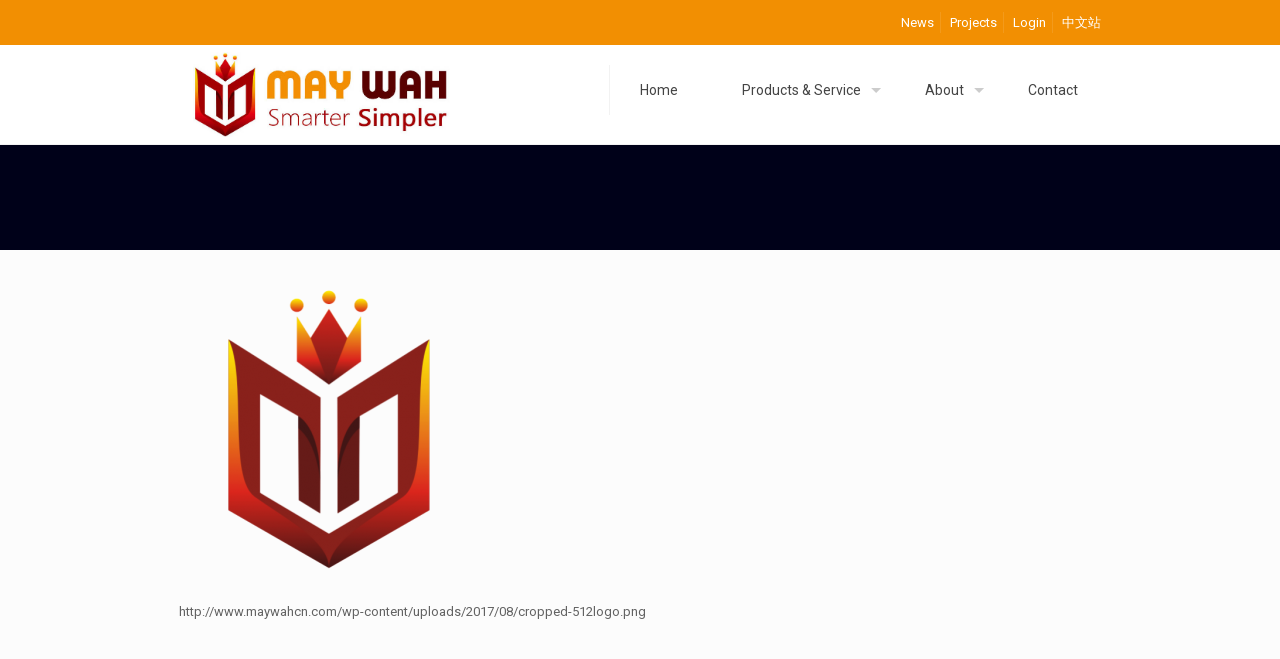

--- FILE ---
content_type: text/html; charset=UTF-8
request_url: http://www.maywahcn.com/cropped-512logo-png/
body_size: 8058
content:
<!DOCTYPE html>


<html class="no-js" lang="en-US" itemscope="itemscope" itemtype="http://schema.org/Article">




<!-- head -->

<head>



<!-- meta -->

<meta charset="UTF-8" />

<meta name="viewport" content="width=device-width, initial-scale=1, maximum-scale=1">
<meta name="msvalidate.01" content="800BFC58380784BACF83B1A57F15BE23" />
<meta name="yandex-verification" content="de96816dc3ae19d7" />
<script src="https://www.google.com/recaptcha/api.js" async defer></script>
<title itemprop="name">cropped-512logo.png | Maywah grid tie micro inverter MC4 solar connector</title>

<link rel="stylesheet" href="http://www.maywahcn.com/wp-content/plugins/sitepress-multilingual-cms/res/css/language-selector.css?v=3.2.7" type="text/css" media="all" />



<meta name="description" content="PV connector  PV inverter solar MC4 connecotr solar inverter grid tie inverter  grid tie micro inverter" />



<link rel="shortcut icon" href="<http://www.maywahcn.com/wp-content/uploads/2017/08/cropped-512logo.png" type="image/x-icon" />	



<!-- wp_head() -->

<script>
//<![CDATA[
window.mfn_ajax = "http://www.maywahcn.com/wp-admin/admin-ajax.php";
window.mfn_nicescroll = 40;
window.mfn_prettyphoto = {style:"pp_default", width:0, height:0};
window.mfn_sliders = {blog:0, clients:0, offer:0, portfolio:0, shop:0, slider:0, testimonials:0};
window.mfn_retina_disable = 0;
//]]>
</script>

<!-- All In One SEO Pack 3.6.2[479,574] -->
<meta name="description"  content="http://www.maywahcn.com/wp-content/uploads/2017/08/cropped-512logo.png" />

<script type="application/ld+json" class="aioseop-schema">{}</script>
<link rel="canonical" href="http://www.maywahcn.com/cropped-512logo-png/" />
<!-- All In One SEO Pack -->
<link rel='dns-prefetch' href='//www.google.com' />
<link rel='dns-prefetch' href='//fonts.googleapis.com' />
<link rel='dns-prefetch' href='//s.w.org' />
<link rel="alternate" type="application/rss+xml" title="Maywah grid tie micro inverter MC4 solar connector &raquo; Feed" href="http://www.maywahcn.com/feed/" />
<link rel="alternate" type="application/rss+xml" title="Maywah grid tie micro inverter MC4 solar connector &raquo; Comments Feed" href="http://www.maywahcn.com/comments/feed/" />
<link rel="alternate" type="application/rss+xml" title="Maywah grid tie micro inverter MC4 solar connector &raquo; cropped-512logo.png Comments Feed" href="http://www.maywahcn.com/feed/?attachment_id=3624" />
		<script type="text/javascript">
			window._wpemojiSettings = {"baseUrl":"https:\/\/s.w.org\/images\/core\/emoji\/12.0.0-1\/72x72\/","ext":".png","svgUrl":"https:\/\/s.w.org\/images\/core\/emoji\/12.0.0-1\/svg\/","svgExt":".svg","source":{"concatemoji":"http:\/\/www.maywahcn.com\/wp-includes\/js\/wp-emoji-release.min.js?ver=5.4.18"}};
			/*! This file is auto-generated */
			!function(e,a,t){var n,r,o,i=a.createElement("canvas"),p=i.getContext&&i.getContext("2d");function s(e,t){var a=String.fromCharCode;p.clearRect(0,0,i.width,i.height),p.fillText(a.apply(this,e),0,0);e=i.toDataURL();return p.clearRect(0,0,i.width,i.height),p.fillText(a.apply(this,t),0,0),e===i.toDataURL()}function c(e){var t=a.createElement("script");t.src=e,t.defer=t.type="text/javascript",a.getElementsByTagName("head")[0].appendChild(t)}for(o=Array("flag","emoji"),t.supports={everything:!0,everythingExceptFlag:!0},r=0;r<o.length;r++)t.supports[o[r]]=function(e){if(!p||!p.fillText)return!1;switch(p.textBaseline="top",p.font="600 32px Arial",e){case"flag":return s([127987,65039,8205,9895,65039],[127987,65039,8203,9895,65039])?!1:!s([55356,56826,55356,56819],[55356,56826,8203,55356,56819])&&!s([55356,57332,56128,56423,56128,56418,56128,56421,56128,56430,56128,56423,56128,56447],[55356,57332,8203,56128,56423,8203,56128,56418,8203,56128,56421,8203,56128,56430,8203,56128,56423,8203,56128,56447]);case"emoji":return!s([55357,56424,55356,57342,8205,55358,56605,8205,55357,56424,55356,57340],[55357,56424,55356,57342,8203,55358,56605,8203,55357,56424,55356,57340])}return!1}(o[r]),t.supports.everything=t.supports.everything&&t.supports[o[r]],"flag"!==o[r]&&(t.supports.everythingExceptFlag=t.supports.everythingExceptFlag&&t.supports[o[r]]);t.supports.everythingExceptFlag=t.supports.everythingExceptFlag&&!t.supports.flag,t.DOMReady=!1,t.readyCallback=function(){t.DOMReady=!0},t.supports.everything||(n=function(){t.readyCallback()},a.addEventListener?(a.addEventListener("DOMContentLoaded",n,!1),e.addEventListener("load",n,!1)):(e.attachEvent("onload",n),a.attachEvent("onreadystatechange",function(){"complete"===a.readyState&&t.readyCallback()})),(n=t.source||{}).concatemoji?c(n.concatemoji):n.wpemoji&&n.twemoji&&(c(n.twemoji),c(n.wpemoji)))}(window,document,window._wpemojiSettings);
		</script>
		<style type="text/css">
img.wp-smiley,
img.emoji {
	display: inline !important;
	border: none !important;
	box-shadow: none !important;
	height: 1em !important;
	width: 1em !important;
	margin: 0 .07em !important;
	vertical-align: -0.1em !important;
	background: none !important;
	padding: 0 !important;
}
</style>
	<link rel='stylesheet' id='language-selector-css'  href='http://www.maywahcn.com/wp-content/plugins/sitepress-multilingual-cms/res/css/language-selector-click.css?ver=5.4.18' type='text/css' media='all' />
<link rel='stylesheet' id='wp-block-library-css'  href='http://www.maywahcn.com/wp-includes/css/dist/block-library/style.min.css?ver=5.4.18' type='text/css' media='all' />
<link rel='stylesheet' id='cf7-style-frontend-style-css'  href='http://www.maywahcn.com/wp-content/plugins/contact-form-7-style/css/frontend.css?ver=3.1.8' type='text/css' media='all' />
<link rel='stylesheet' id='cf7-style-responsive-style-css'  href='http://www.maywahcn.com/wp-content/plugins/contact-form-7-style/css/responsive.css?ver=3.1.8' type='text/css' media='all' />
<link rel='stylesheet' id='contact-form-7-css'  href='http://www.maywahcn.com/wp-content/plugins/contact-form-7/includes/css/styles.css?ver=5.2' type='text/css' media='all' />
<link rel='stylesheet' id='style-css'  href='http://www.maywahcn.com/wp-content/themes/betheme/style.css?ver=8.7' type='text/css' media='all' />
<link rel='stylesheet' id='mfn-base-css'  href='http://www.maywahcn.com/wp-content/themes/betheme/css/base.css?ver=8.7' type='text/css' media='all' />
<link rel='stylesheet' id='mfn-btn-css'  href='http://www.maywahcn.com/wp-content/themes/betheme/css/buttons.css?ver=8.7' type='text/css' media='all' />
<link rel='stylesheet' id='mfn-icons-css'  href='http://www.maywahcn.com/wp-content/themes/betheme/fonts/mfn-icons.css?ver=8.7' type='text/css' media='all' />
<link rel='stylesheet' id='mfn-grid-css'  href='http://www.maywahcn.com/wp-content/themes/betheme/css/grid.css?ver=8.7' type='text/css' media='all' />
<link rel='stylesheet' id='mfn-layout-css'  href='http://www.maywahcn.com/wp-content/themes/betheme/css/layout.css?ver=8.7' type='text/css' media='all' />
<link rel='stylesheet' id='mfn-shortcodes-css'  href='http://www.maywahcn.com/wp-content/themes/betheme/css/shortcodes.css?ver=8.7' type='text/css' media='all' />
<link rel='stylesheet' id='mfn-variables-css'  href='http://www.maywahcn.com/wp-content/themes/betheme/css/variables.css?ver=8.7' type='text/css' media='all' />
<link rel='stylesheet' id='mfn-style-simple-css'  href='http://www.maywahcn.com/wp-content/themes/betheme/css/style-simple.css?ver=8.7' type='text/css' media='all' />
<link rel='stylesheet' id='mfn-animations-css'  href='http://www.maywahcn.com/wp-content/themes/betheme/js/animations/animations.min.css?ver=8.7' type='text/css' media='all' />
<link rel='stylesheet' id='mfn-colorpicker-css'  href='http://www.maywahcn.com/wp-content/themes/betheme/js/colorpicker/css/colorpicker.css?ver=8.7' type='text/css' media='all' />
<link rel='stylesheet' id='mfn-jquery-ui-css'  href='http://www.maywahcn.com/wp-content/themes/betheme/css/ui/jquery.ui.all.css?ver=8.7' type='text/css' media='all' />
<link rel='stylesheet' id='mfn-jplayer-css'  href='http://www.maywahcn.com/wp-content/themes/betheme/css/jplayer/jplayer.blue.monday.css?ver=8.7' type='text/css' media='all' />
<link rel='stylesheet' id='mfn-prettyPhoto-css'  href='http://www.maywahcn.com/wp-content/themes/betheme/css/prettyPhoto.css?ver=8.7' type='text/css' media='all' />
<link rel='stylesheet' id='mfn-responsive-960-css'  href='http://www.maywahcn.com/wp-content/themes/betheme/css/responsive-960.css?ver=8.7' type='text/css' media='all' />
<link rel='stylesheet' id='mfn-responsive-css'  href='http://www.maywahcn.com/wp-content/themes/betheme/css/responsive.css?ver=8.7' type='text/css' media='all' />
<link rel='stylesheet' id='mfn-style-static-css'  href='http://www.maywahcn.com/wp-content/themes/betheme/style-static.css?ver=8.7' type='text/css' media='all' />
<link rel='stylesheet' id='Roboto-css'  href='http://fonts.googleapis.com/css?family=Roboto&#038;ver=5.4.18' type='text/css' media='all' />
<link rel='stylesheet' id='Patua+One-css'  href='http://fonts.googleapis.com/css?family=Patua+One&#038;ver=5.4.18' type='text/css' media='all' />
<link rel='stylesheet' id='mfn-custom-css'  href='http://www.maywahcn.com/wp-content/themes/betheme/css/custom.css?ver=8.7' type='text/css' media='all' />
<script type='text/javascript' src='http://www.maywahcn.com/wp-includes/js/jquery/jquery.js?ver=1.12.4-wp'></script>
<script type='text/javascript' src='http://www.maywahcn.com/wp-includes/js/jquery/jquery-migrate.min.js?ver=1.4.1'></script>
<link rel='https://api.w.org/' href='http://www.maywahcn.com/wp-json/' />
<link rel="EditURI" type="application/rsd+xml" title="RSD" href="http://www.maywahcn.com/xmlrpc.php?rsd" />
<link rel="wlwmanifest" type="application/wlwmanifest+xml" href="http://www.maywahcn.com/wp-includes/wlwmanifest.xml" /> 
<meta name="generator" content="WordPress 5.4.18" />
<link rel='shortlink' href='http://www.maywahcn.com/?p=3624' />
<link rel="alternate" type="application/json+oembed" href="http://www.maywahcn.com/wp-json/oembed/1.0/embed?url=http%3A%2F%2Fwww.maywahcn.com%2Fcropped-512logo-png%2F" />
<link rel="alternate" type="text/xml+oembed" href="http://www.maywahcn.com/wp-json/oembed/1.0/embed?url=http%3A%2F%2Fwww.maywahcn.com%2Fcropped-512logo-png%2F&#038;format=xml" />
<meta name="generator" content="WPML ver:3.2.7 stt:1;" />

<style type="text/css">#lang_sel a, #lang_sel a.lang_sel_sel{color:#444444;}#lang_sel a:hover, #lang_sel a.lang_sel_sel:hover{color:#000000;}#lang_sel a.lang_sel_sel, #lang_sel a.lang_sel_sel:visited{background-color:#ffffff;}#lang_sel a.lang_sel_sel:hover{background-color:#eeeeee;}#lang_sel li ul a, #lang_sel li ul a:visited{color:#444444;}#lang_sel li ul a:hover{color:#000000;}#lang_sel li ul a, #lang_sel li ul a:link, #lang_sel li ul a:visited{background-color:#ffffff;}#lang_sel li ul a:hover{background-color:#eeeeee;}#lang_sel a, #lang_sel a:visited{border-color:#cdcdcd;} #lang_sel ul ul{border-top:1px solid #cdcdcd;}</style>
<style>
/* Button */
a.button, a.tp-button, button, input[type="submit"], input[type="reset"], input

[type="button"] { font-weight: 400; font-family: Montserrat; letter-spacing: 1px; 

background-image: none; font-size: 14px; }
input[type="submit"] {  }

/* Contact icons */
.contact_icons a { color: #2c2b3e !important; font-size: 40px; line-height: 40px; }
.contact_icons a:hover { color: #00e7cb !important; }

/* List item */
.list_item .list_right { margin-left: 90px; }
.list_item .list_right h4 { font-size: 18px; line-height: 22px; margin-bottom: 5px; }

/* Portfolio */
.portfolio_group .portfolio-item .desc { display: none; }

/* Footer */
#Footer {  background:#000!important; position:relative!important;}
#Footer .widgets_wrapper { padding: 40px 0 20px; }
#Footer a{ color:#FFF!important;}

/* Form */
input[type="date"], input[type="email"], input[type="number"], input[type="password"], 

input[type="search"], input[type="tel"], input[type="text"], input[type="url"], select, 

textarea, .woocommerce .quantity input.qty {
    background-color: #0bd9b3;
    border-color: #127f6c;
    border-width: 1px;
    box-shadow: 0 0 0 0 rgba(0, 0, 0, 0);
    color: #ffffff;
}
input[type="date"]:focus, input[type="email"]:focus, input[type="number"]:focus, input

[type="password"]:focus, input[type="search"]:focus, input[type="tel"]:focus, input

[type="text"]:focus, input[type="url"]:focus, select:focus, textarea:focus {
    background-color: #0bd0ab !important;
    border-color: #117664 !important;
    color: #ffffff;
}
.circle_bg img{ border-radius:50%!important; width:70%; border:3px solid # a5a5a5;}
.circle_bg h4,.circle_bg ul li { color:#1f1f1e!important;}
.circle_bg h4{ font-weight:bold;}
.social li a{float:left; background:rgba(40 40 40);  padding:5px;  margin-left:12px; }


.pic_bg h4,.circle_bg ul li { color:#fdfcfa!important;}
.pic_bg h4{ font-weight:bold;}




border-radius:50%;}
.social li{ float:left; list-style:none;}
.social{ float:left; width:100%;}
.text123{ border:2px solid #FFF!important; background:transparent!important;}
.blog h2{ font-size:30px!important; font-weight:bold!important;}
#Top_bar #logo {
    height: 85px!important;
    padding: 7px 0px 7px 0px!important;
}
.mfn-megamenu{background:#f37321!important;}
.mfn-megamenu li a{ color:#FFF!important; text-transform:lowercase!important;}
.menu-highlight #Top_bar #menu > ul > li.current-menu-item > a, .menu-highlight #Top_bar 

#menu > ul > li.current_page_item > a, .menu-highlight #Top_bar #menu > ul > li.current-

menu-ancestor > a, .menu-highlight #Top_bar #menu > ul > li.current_page_ancestor > a, 

.menu-highlight #Top_bar #menu > ul > li.hover > a {
    color: #FFF!important;
}

.widget > h3 {
    font-size: 24px!important;
    line-height: 22px!important;
    font-weight: 400!important;
    color: #FFFFFF!important;
    background: #FF9C07;
    padding: 7px 12px;
    border-radius: 0 0 7px 7px;
    border-bottom: 3px solid #D27E00;
}
.bg123 {
    background: #ECECEC;
    padding-left: 21px!important;
    padding-top: 21px!important;
    padding-right: 21px!important;
    border-radius: 0px 0px 12px 12px;
    border-bottom: 3px solid #DDD;
}
.text123_center{ tex-align:center!important; font-size:17px;}
.list_home_link ul li,.list_home_link ul{ list-style:none; margin:5px 0px; padding:0px;}
.list_home_link h3{  font-size:15px; font-weight:bold!important;}
#Top_bar .menu li ul li a span:hover{color:#ffe8da;}
.circle_bg1 img{ border-radius:50%!important; width:70%; border:3px solid # 333;}
.circle_bg1 h4,.circle_bg ul li { color:#333!important;}
.circle_bg1 h4{ font-weight:bold;}
.link_arw{ color:#FF871D; font-size:17px; font-weight:bold;}
#Content{ margin-bottom:0px!important;}
i{ color:#333!important;}
.circle_bg ul li{ color:#FFF!important;}
#menu-actionbar a{ color:#FFF!important;}
#menu-actionbar a:hover{ color:#EEE;}
#Top_bar .menu li ul li a{ border-bottom:opx solid #333!important;}
.header-plain #Action_bar {
    background-color: #F28F02!important;
}
input[type="date"], input[type="email"], input[type="number"], input[type="password"], 

input[type="search"], input[type="tel"], input[type="text"], input[type="url"], select, 

textarea, .woocommerce .quantity input.qty {
    background-color: #F0EDE5!important;
    border-color: #CCCCCC!important;
    border-width: 1px;
    box-shadow: 0 0 0 0 rgba(0, 0, 0, 0);
    color: #333!important;
}
input[type="date"]:focus, input[type="email"]:focus, input[type="number"]:focus, input

[type="password"]:focus, input[type="search"]:focus, input[type="tel"]:focus, input

[type="text"]:focus, input[type="url"]:focus, select:focus, textarea:focus{background-

color: #DDD!important;
    border-color: #999!important;}
.circle_team img{ border-radius:50%; width:70%;}
.circle_team em{ width:100%; float:left;}
.orange1{ background: #f28f02;color: #FFF;width: 87%;padding:7px 12px;border-radius: 5px; 

font-size: 15px; margin-bottom:5px; margin-top:21px;}
.orange1:hover{ color:#FFF;}
.dark1{ background: #ee1658; color: #FFF;width: 87%;padding:7px 12px;border-radius: 5px; 

font-size: 15px;  margin-bottom:5px;}
.dark1:hover{ color:#FFF;}
.blue1{ background: #0295cb; color: #FFF;width: 87%;padding:7px 12px;border-radius: 5px; 

font-size: 15px;  margin-bottom:5px;}
.blue1:hover{ color:#FFF;}
.get_in_touch, .infobox {
    background-color: #565656;
    min-height: 400px!important;
}
#Top_bar .menu li ul li a{ border-bottom:1px solid #f37321!important;}
#Top_bar{ background:#FFF!important;}
.top_bar_right{ display:none!important;}
.top_bar_right{ display:none!important;}
@media (max-width :500px) {
#Top_bar #logo {
    height: 60px!important;
    padding: 7px 0px 7px 0px!important;
}
}

#ff{
  font-size: 12px!important;
}


</style>

<!--[if lt IE 9]>
<script src="http://html5shiv.googlecode.com/svn/trunk/html5.js"></script>
<![endif]-->

<style class='cf7-style' media='screen' type='text/css'>

</style>
<link rel="icon" href="http://www.maywahcn.com/wp-content/uploads/2017/08/cropped-512logo-32x32.png" sizes="32x32" />
<link rel="icon" href="http://www.maywahcn.com/wp-content/uploads/2017/08/cropped-512logo-192x192.png" sizes="192x192" />
<link rel="apple-touch-icon" href="http://www.maywahcn.com/wp-content/uploads/2017/08/cropped-512logo-180x180.png" />
<meta name="msapplication-TileImage" content="http://www.maywahcn.com/wp-content/uploads/2017/08/cropped-512logo-270x270.png" />

</head>



<!-- body -->

<body class="attachment attachment-template-default single single-attachment postid-3624 attachmentid-3624 attachment-png  color-custom style-default layout-full-width grid960 no-section-bg-tablet mobile-tb-left hide-love no-table-hover header-plain sticky-header sticky-white ab-show subheader-title-left menu-highlight menuo-right menuo-arrows menuo-no-borders">

	

	<!-- mfn_hook_top --><!-- mfn_hook_top -->
	

	
	

	
	

	<!-- #Wrapper -->

	<div id="Wrapper">

	

		
		

		
	

		<!-- #Header_bg -->

		<div id="Header_wrapper"  class="bg-fixed">

	

			<!-- #Header -->

			<header id="Header">

				
	<div id="Action_bar">
		<div class="container">
			<div class="column one">
			
				<ul class="contact_details">
									</ul>
				
				<nav id="social-menu" class="menu-actionbar-container"><ul id="menu-actionbar" class="social-menu"><li id="menu-item-2493" class="menu-item menu-item-type-post_type menu-item-object-page current_page_parent menu-item-2493"><a href="http://www.maywahcn.com/news/">News</a></li>
<li id="menu-item-3681" class="menu-item menu-item-type-post_type menu-item-object-page menu-item-3681"><a href="http://www.maywahcn.com/cases-en/">Projects</a></li>
<li id="menu-item-2265" class="menu-item menu-item-type-custom menu-item-object-custom menu-item-2265"><a href="http://www.maywahcn.com/wp-admin">Login</a></li>
<li id="menu-item-3937" class="menu-item menu-item-type-custom menu-item-object-custom menu-item-3937"><a title="简体中文" target="_blank" rel="noopener noreferrer" href="http://www.maywahpv.cn">中文站</a></li>
</ul></nav>
			</div>
		</div>
	</div>


<!-- .header_placeholder 4sticky  -->
<div class="header_placeholder"></div>

<div id="Top_bar">

	<div class="container">
		<div class="column one">
		
			<div class="top_bar_left clearfix loading">
			
				<!-- .logo -->
				<div class="logo">
					<a id="logo" href="http://www.maywahcn.com" title="Maywah grid tie micro inverter MC4 solar connector"><img class="logo-main   scale-with-grid" src="http://www.maywahcn.com/wp-content/uploads/2016/01/logo.jpg" 	alt="Maywah grid tie micro inverter MC4 solar connector" /><img class="logo-sticky scale-with-grid" src="http://www.maywahcn.com/wp-content/uploads/2016/01/logo.jpg" alt="" /></a>				</div>
			
				<div class="menu_wrapper">
					<nav id="menu" class="menu-main-menu-container"><ul id="menu-main-menu" class="menu"><li id="menu-item-2303" class="menu-item menu-item-type-post_type menu-item-object-page menu-item-home"><a href="http://www.maywahcn.com/"><span>Home</span></a></li>
<li id="menu-item-3184" class="menu-item menu-item-type-post_type menu-item-object-page menu-item-has-children"><a href="http://www.maywahcn.com/product-services/"><span>Products &#038; Service</span></a>
<ul class="sub-menu">
	<li id="menu-item-3185" class="menu-item menu-item-type-post_type menu-item-object-page"><a href="http://www.maywahcn.com/mc4-connectors/"><span>PV connectors MC4 type</span></a></li>
	<li id="menu-item-3341" class="menu-item menu-item-type-post_type menu-item-object-page"><a href="http://www.maywahcn.com/microinverters/"><span>Microinverters</span></a></li>
	<li id="menu-item-3186" class="menu-item menu-item-type-post_type menu-item-object-page"><a href="http://www.maywahcn.com/gti-series/"><span>Mini Grid Tie Inverter GTI series</span></a></li>
	<li id="menu-item-3312" class="menu-item menu-item-type-post_type menu-item-object-page"><a href="http://www.maywahcn.com/windgti-series/"><span>WIND GRID TIE INVERTER</span></a></li>
	<li id="menu-item-3204" class="menu-item menu-item-type-post_type menu-item-object-page"><a href="http://www.maywahcn.com/oem/"><span>OEM&#038;ODM Service</span></a></li>
</ul>
</li>
<li id="menu-item-3679" class="menu-item menu-item-type-post_type menu-item-object-page menu-item-has-children"><a href="http://www.maywahcn.com/about/"><span>About</span></a>
<ul class="sub-menu">
	<li id="menu-item-3919" class="menu-item menu-item-type-post_type menu-item-object-page"><a href="http://www.maywahcn.com/about/"><span>About maywah</span></a></li>
	<li id="menu-item-3914" class="menu-item menu-item-type-post_type menu-item-object-page"><a href="http://www.maywahcn.com/qualification-certificate/"><span>Qualification Certificate</span></a></li>
</ul>
</li>
<li id="menu-item-3680" class="menu-item menu-item-type-post_type menu-item-object-page"><a href="http://www.maywahcn.com/contact-us/"><span>Contact</span></a></li>
</ul></nav><a class="responsive-menu-toggle " href="#"><i class="icon-menu"></i></a>					
				</div>			
				
				<div class="secondary_menu_wrapper">
					<!-- #secondary-menu -->
									</div>
				
				<div class="banner_wrapper">
									</div>
				
				<div class="search_wrapper">
					<!-- #searchform -->
										<form method="get" id="searchform" action="http://www.maywahcn.com/">
												<i class="icon_search icon-search"></i>
						<a href="#" class="icon_close"><i class="icon-cancel"></i></a>
						<input type="text" class="field" name="s" id="s" placeholder="Enter your search" />			
						<input type="submit" class="submit" value="" style="display:none;" />
					</form>
				</div>				
				
			</div>
			
			<div class="top_bar_right"><div class="top_bar_right_wrapper"><a id="search_button" class="has-input"><form method="get" id="searchform" action="http://www.maywahcn.com/"><i class="icon-search"></i><input type="text" class="field" name="s" id="s" placeholder="Enter your search" /><input type="submit" class="submit" value="" style="display:none;" /></form></a><div class="wpml-languages custom"><a class="active" href="#">language<i class="icon-down-open-mini"></i></a><ul id="menu-language" class="wpml-lang-dropdown"><li id="menu-item-3635" class="menu-item menu-item-type-custom menu-item-object-custom menu-item-home menu-item-3635"><a href="http://www.maywahcn.com">English</a></li>
<li id="menu-item-3634" class="menu-item menu-item-type-custom menu-item-object-custom menu-item-3634"><a href="http://www.maywah.cn">中文站</a></li>
</ul></div></div></div>			
		</div>
	</div>
</div>	

				
			</header>

				

			
		

		</div>

		

		<!-- mfn_hook_content_before --><!-- mfn_hook_content_before -->









<div id="Content">
	<div class="content_wrapper clearfix">

		<!-- .sections_group -->
		<div class="sections_group">
		
			<div class="section">
				<div class="section_wrapper clearfix">
				
					<div class="column one">
															<div id="post-3624" class="clearfix post-3624 attachment type-attachment status-inherit hentry">					
										<p class="attachment"><a href='http://www.maywahcn.com/wp-content/uploads/2017/08/cropped-512logo.png'><img width="300" height="300" src="http://www.maywahcn.com/wp-content/uploads/2017/08/cropped-512logo-300x300.png" class="attachment-medium size-medium" alt="" srcset="http://www.maywahcn.com/wp-content/uploads/2017/08/cropped-512logo-300x300.png 300w, http://www.maywahcn.com/wp-content/uploads/2017/08/cropped-512logo-150x150.png 150w, http://www.maywahcn.com/wp-content/uploads/2017/08/cropped-512logo-146x146.png 146w, http://www.maywahcn.com/wp-content/uploads/2017/08/cropped-512logo-50x50.png 50w, http://www.maywahcn.com/wp-content/uploads/2017/08/cropped-512logo-80x80.png 80w, http://www.maywahcn.com/wp-content/uploads/2017/08/cropped-512logo-85x85.png 85w, http://www.maywahcn.com/wp-content/uploads/2017/08/cropped-512logo-75x75.png 75w, http://www.maywahcn.com/wp-content/uploads/2017/08/cropped-512logo-270x270.png 270w, http://www.maywahcn.com/wp-content/uploads/2017/08/cropped-512logo-192x192.png 192w, http://www.maywahcn.com/wp-content/uploads/2017/08/cropped-512logo-180x180.png 180w, http://www.maywahcn.com/wp-content/uploads/2017/08/cropped-512logo-32x32.png 32w, http://www.maywahcn.com/wp-content/uploads/2017/08/cropped-512logo.png 512w" sizes="(max-width: 300px) 100vw, 300px" /></a></p>
<p>http://www.maywahcn.com/wp-content/uploads/2017/08/cropped-512logo.png</p>
		
									</div>
									
					</div>
					
				</div>
			</div>
			
		</div>

	</div>
</div>








<!-- mfn_hook_content_after --><!-- mfn_hook_content_after -->






<!-- #Footer -->		



<footer id="Footer" class="clearfix">



	



	


	



	<div class="widgets_wrapper"><div class="container"><div class="column one-third"><aside id="nav_menu-8" class="widget widget_nav_menu"><h4>Shortcut Menu</h4><div class="menu-actionbar-container"><ul id="menu-actionbar-1" class="menu"><li class="menu-item menu-item-type-post_type menu-item-object-page current_page_parent menu-item-2493"><a href="http://www.maywahcn.com/news/">News</a></li>
<li class="menu-item menu-item-type-post_type menu-item-object-page menu-item-3681"><a href="http://www.maywahcn.com/cases-en/">Projects</a></li>
<li class="menu-item menu-item-type-custom menu-item-object-custom menu-item-2265"><a href="http://www.maywahcn.com/wp-admin">Login</a></li>
<li class="menu-item menu-item-type-custom menu-item-object-custom menu-item-3937"><a title="简体中文" target="_blank" rel="noopener noreferrer" href="http://www.maywahpv.cn">中文站</a></li>
</ul></div></aside><aside id="custom_html-2" class="widget_text widget widget_custom_html"><div class="textwidget custom-html-widget"><script type="text/javascript">var cnzz_protocol = (("https:" == document.location.protocol) ? " https://" : " http://");document.write(unescape("%3Cspan id='cnzz_stat_icon_1253269757'%3E%3C/span%3E%3Cscript src='" + cnzz_protocol + "s4.cnzz.com/z_stat.php%3Fid%3D1253269757%26show%3Dpic2' type='text/javascript'%3E%3C/script%3E"));</script></div></aside></div><div class="column one-third"><aside id="widget_mfn_recent_posts-3" class="widget widget_mfn_recent_posts"><h4>News</h4><div class="Recent_posts"><ul><li class="post format-image no-img"><a href="http://www.maywahcn.com/evolution-of-mc4-connector-port/"><div class="photo"></div><div class="desc"><h6>Evolution of MC4 Connector Port</h6><span class="date"><i class="icon-clock"></i>12/06/2018</span></div></a></li><li class="post format-image"><a href="http://www.maywahcn.com/questions-and-installation-methods-about-pv-connector-pv-mc/"><div class="photo"><img width="80" height="80" src="http://www.maywahcn.com/wp-content/uploads/2018/03/image003-80x80.png" class="scale-with-grid wp-post-image" alt="" srcset="http://www.maywahcn.com/wp-content/uploads/2018/03/image003-80x80.png 80w, http://www.maywahcn.com/wp-content/uploads/2018/03/image003-150x150.png 150w, http://www.maywahcn.com/wp-content/uploads/2018/03/image003-85x85.png 85w" sizes="(max-width: 80px) 100vw, 80px" /></div><div class="desc"><h6>Questions and installation methods about  PV connector PV-MC</h6><span class="date"><i class="icon-clock"></i>03/23/2018</span></div></a></li><li class="post format-image"><a href="http://www.maywahcn.com/power-generation-glass%ef%bc%9athe-integration-of-photovoltaic-architecture-is-the-future-trend/"><div class="photo"><img width="80" height="80" src="http://www.maywahcn.com/wp-content/uploads/2018/03/1521095735408008142-80x80.jpg" class="scale-with-grid wp-post-image" alt="PV" srcset="http://www.maywahcn.com/wp-content/uploads/2018/03/1521095735408008142-80x80.jpg 80w, http://www.maywahcn.com/wp-content/uploads/2018/03/1521095735408008142-150x150.jpg 150w, http://www.maywahcn.com/wp-content/uploads/2018/03/1521095735408008142-85x85.jpg 85w" sizes="(max-width: 80px) 100vw, 80px" /></div><div class="desc"><h6>Power generation glass：The integration of photovoltaic architecture is the future trend.</h6><span class="date"><i class="icon-clock"></i>03/22/2018</span></div></a></li></ul></div>
</aside></div><div class="column one-third"><aside id="widget_mfn_recent_posts-6" class="widget widget_mfn_recent_posts"><h4>Project Cases</h4><div class="Recent_posts"><ul><li class="post format-image"><a href="http://www.maywahcn.com/two-years-after-the-installation-of-photovoltaic-grid-tiepower-system/"><div class="photo"><img width="80" height="80" src="http://www.maywahcn.com/wp-content/uploads/2016/06/IMG_20160603_162256-80x80.jpg" class="scale-with-grid wp-post-image" alt="" srcset="http://www.maywahcn.com/wp-content/uploads/2016/06/IMG_20160603_162256-80x80.jpg 80w, http://www.maywahcn.com/wp-content/uploads/2016/06/IMG_20160603_162256-150x150.jpg 150w, http://www.maywahcn.com/wp-content/uploads/2016/06/IMG_20160603_162256-85x85.jpg 85w" sizes="(max-width: 80px) 100vw, 80px" /><span class="c">2</span></div><div class="desc"><h6>Two years after the installation of photovoltaic grid tiepower system</h6><span class="date"><i class="icon-clock"></i>06/24/2016</span></div></a></li><li class="post format-image"><a href="http://www.maywahcn.com/cases-of-string-grid-tie-inverter/"><div class="photo"><img width="80" height="80" src="http://www.maywahcn.com/wp-content/uploads/2016/03/111-80x80.jpg" class="scale-with-grid wp-post-image" alt="" srcset="http://www.maywahcn.com/wp-content/uploads/2016/03/111-80x80.jpg 80w, http://www.maywahcn.com/wp-content/uploads/2016/03/111-150x150.jpg 150w, http://www.maywahcn.com/wp-content/uploads/2016/03/111-85x85.jpg 85w" sizes="(max-width: 80px) 100vw, 80px" /><span class="c">0</span></div><div class="desc"><h6>Cases of string grid tie inverter</h6><span class="date"><i class="icon-clock"></i>03/24/2016</span></div></a></li><li class="post format-image"><a href="http://www.maywahcn.com/case-of-sun-tracking-system/"><div class="photo"><img width="80" height="80" src="http://www.maywahcn.com/wp-content/uploads/2015/12/16-80x80.jpg" class="scale-with-grid wp-post-image" alt="" srcset="http://www.maywahcn.com/wp-content/uploads/2015/12/16-80x80.jpg 80w, http://www.maywahcn.com/wp-content/uploads/2015/12/16-150x150.jpg 150w, http://www.maywahcn.com/wp-content/uploads/2015/12/16-85x85.jpg 85w" sizes="(max-width: 80px) 100vw, 80px" /><span class="c">1</span></div><div class="desc"><h6>Case of Sun Tracking System</h6><span class="date"><i class="icon-clock"></i>03/24/2016</span></div></a></li></ul></div>
</aside></div></div></div>


	



	


	<div class="footer_copy">



		<div class="container">



			<div class="column one">



			



				


				<a id="back_to_top" class="button button_left button_js " href=""><span class="button_icon"><i class="icon-up-open-big"></i></span></a>



				



				<!-- Copyrights -->



				<div class="copyright">



					&copy; 2026 Maywah grid tie micro inverter MC4 solar connector. All Rights Reserved. <a target="_blank" rel="nofollow" href="http://www.maywahcn.com">Dongguan Maywah Co.,Ltd.</a>


				</div>



				



				<ul class="social"></ul>


						



			</div>



		</div>



	</div>



	


	



</footer>







</div><!-- #Wrapper -->














<!-- mfn_hook_bottom --><!-- mfn_hook_bottom -->


	



<!-- wp_footer() -->



<script type='text/javascript' src='http://www.maywahcn.com/wp-content/plugins/sitepress-multilingual-cms/res/js/language-selector.js?ver=3.2.7'></script>
<script type='text/javascript' src='http://www.maywahcn.com/wp-content/plugins/contact-form-7-style/js/frontend-min.js?ver=3.1.8'></script>
<script type='text/javascript'>
/* <![CDATA[ */
var wpcf7 = {"apiSettings":{"root":"http:\/\/www.maywahcn.com\/wp-json\/contact-form-7\/v1","namespace":"contact-form-7\/v1"},"cached":"1"};
/* ]]> */
</script>
<script type='text/javascript' src='http://www.maywahcn.com/wp-content/plugins/contact-form-7/includes/js/scripts.js?ver=5.2'></script>
<script type='text/javascript' src='https://www.google.com/recaptcha/api.js?render=6LcqHX8UAAAAAOFNxK_kvBKCAovpqxOhbWsCaKlz&#038;ver=3.0'></script>
<script type='text/javascript'>
/* <![CDATA[ */
var wpcf7_recaptcha = {"sitekey":"6LcqHX8UAAAAAOFNxK_kvBKCAovpqxOhbWsCaKlz","actions":{"homepage":"homepage","contactform":"contactform"}};
/* ]]> */
</script>
<script type='text/javascript' src='http://www.maywahcn.com/wp-content/plugins/contact-form-7/modules/recaptcha/script.js?ver=5.2'></script>
<script type='text/javascript' src='http://www.maywahcn.com/wp-includes/js/jquery/ui/core.min.js?ver=1.11.4'></script>
<script type='text/javascript' src='http://www.maywahcn.com/wp-includes/js/jquery/ui/widget.min.js?ver=1.11.4'></script>
<script type='text/javascript' src='http://www.maywahcn.com/wp-includes/js/jquery/ui/mouse.min.js?ver=1.11.4'></script>
<script type='text/javascript' src='http://www.maywahcn.com/wp-includes/js/jquery/ui/sortable.min.js?ver=1.11.4'></script>
<script type='text/javascript' src='http://www.maywahcn.com/wp-includes/js/jquery/ui/tabs.min.js?ver=1.11.4'></script>
<script type='text/javascript' src='http://www.maywahcn.com/wp-includes/js/jquery/ui/accordion.min.js?ver=1.11.4'></script>
<script type='text/javascript' src='http://www.maywahcn.com/wp-content/themes/betheme/js/jquery.plugins.js?ver=8.7'></script>
<script type='text/javascript' src='http://www.maywahcn.com/wp-content/themes/betheme/js/animations/animations.min.js?ver=8.7'></script>
<script type='text/javascript' src='http://www.maywahcn.com/wp-content/themes/betheme/js/jquery.jplayer.min.js?ver=8.7'></script>
<script type='text/javascript' src='http://www.maywahcn.com/wp-content/themes/betheme/js/colorpicker/js/colorpicker.js?ver=8.7'></script>
<script type='text/javascript' src='http://www.maywahcn.com/wp-content/themes/betheme/js/mfn.menu.js?ver=8.7'></script>
<script type='text/javascript' src='http://www.maywahcn.com/wp-content/themes/betheme/js/scripts.js?ver=8.7'></script>
<script type='text/javascript' src='http://www.maywahcn.com/wp-includes/js/comment-reply.min.js?ver=5.4.18'></script>
<script type='text/javascript' src='http://www.maywahcn.com/wp-includes/js/wp-embed.min.js?ver=5.4.18'></script>
<script type='text/javascript'>
/* <![CDATA[ */
var icl_vars = {"current_language":"en","icl_home":"http:\/\/www.maywahcn.com","ajax_url":"http:\/\/www.maywahcn.com\/wp-admin\/admin-ajax.php","url_type":"3"};
/* ]]> */
</script>
<script type='text/javascript' src='http://www.maywahcn.com/wp-content/plugins/sitepress-multilingual-cms/res/js/sitepress.js?ver=5.4.18'></script>







</body>



</html>

--- FILE ---
content_type: text/css
request_url: http://www.maywahcn.com/wp-content/plugins/sitepress-multilingual-cms/res/css/language-selector-click.css?ver=5.4.18
body_size: 749
content:
#lang_sel_click {
  height: 32px;
  position: relative;
  z-index: 99;
  font-family: verdana, arial, sans-serif;
  /* hack to correct IE5.5 faulty box model */
  /* style the table so that it takes no ppart in the layout - required for IE to work */
}
* html #lang_sel_click {
  width: 12em;
}
* html #lang_sel_click a {
  width: 149px;
}
* html #lang_sel_click a:visited {
  width: 149px;
}
* html #lang_sel_click ul ul {
  top: 18px;
}
* html #lang_sel_click ul ul a {
  width: 150px;
}
* html #lang_sel_click ul ul a:visited {
  width: 150px;
}
#lang_sel_click ul {
  padding: 0 !important;
  margin: 0 !important;
  list-style-type: none !important;
}
#lang_sel_click ul ul {
  width: 149px;
  visibility: hidden;
  position: absolute;
  height: 0;
  top: 25px;
  left: 0;
  border-top: 1px solid #cdcdcd;
}
#lang_sel_click ul ul a {
  background: #ffffff;
  color: #444444;
  height: auto;
  line-height: 1em;
  padding: 5px 10px;
  border-width: 0 1px 1px 1px;
}
#lang_sel_click ul ul a:visited {
  background: #ffffff;
  color: #444444;
  height: auto;
  line-height: 1em;
  padding: 5px 10px;
  border-width: 0 1px 1px 1px;
}
#lang_sel_click li {
  float: left;
  width: 149px;
  position: relative;
}
#lang_sel_click li:before {
  content: '' !important;
}
#lang_sel_click a {
  display: block;
  font-size: 11px;
  text-decoration: none !important;
  color: #444444;
  border: 1px solid #cdcdcd;
  background: #fff;
  padding-left: 10px;
  line-height: 24px;
}
#lang_sel_click a:visited {
  display: block;
  font-size: 11px;
  text-decoration: none !important;
  color: #444444;
  border: 1px solid #cdcdcd;
  background: #fff;
  padding-left: 10px;
  line-height: 24px;
}
#lang_sel_click a.lang_sel_sel {
  background: url(../img/nav-arrow-down.png) #fff right no-repeat;
  color: #444;
}
#lang_sel_click a.lang_sel_sel:hover {
  text-decoration: none;
  color: #000;
}
#lang_sel_click a:hover, #lang_sel_click ul ul a:hover, #lang_sel_click :hover > a, #lang_sel_click ul ul :hover > a {
  color: #000;
  background: #eee;
}
#lang_sel_click img.iclflag {
  width: 18px;
  height: 12px;
  position: relative;
  top: 1px;
}
#lang_sel_click table {
  position: absolute;
  top: 0;
  left: 0;
  border-collapse: collapse;
}

/* make the second level visible when hover on first level list OR link */
/* #lang_sel_click ul li:hover ul, #lang_sel_click ul a:hover ul{visibility:visible; } */


--- FILE ---
content_type: text/css
request_url: http://www.maywahcn.com/wp-content/themes/betheme/style.css?ver=8.7
body_size: 391
content:
/*
Theme Name: Betheme
Theme URI: http://themes.muffingroup.com/betheme
Description: Betheme - Premium WordPress Theme
Tags: one-column, two-columns, left-sidebar, right-sidebar, custom-background, custom-header, custom-menu, editor-style, featured-image-header, featured-images, post-formats, responsive-layout, theme-options, translation-ready
Author: Muffin group
Author URI: http://muffingroup.com
License: GNU General Public License version 3.0
License URI: http://www.gnu.org/licenses/gpl-3.0.html
Version: 8.7

All css files are placed in /css/ folder.
If you want to add your own css code, please do it in /css/custom.css

*/

--- FILE ---
content_type: text/css
request_url: http://www.maywahcn.com/wp-content/themes/betheme/css/shortcodes.css?ver=8.7
body_size: 15889
content:
/* #Typography
==================================================================================================== */

	/* Dropcaps */
	.dropcap { display: inline-block; float: left; width: 35px; height: 35px; line-height: 35px; font-size: 20px; margin: 0 10px 5px 0; text-align: center; -webkit-border-radius: 5px; border-radius: 5px; background-image: url(../images/stripes/stripes_10_w.png); }
	.dropcap_circle { -webkit-border-radius: 100%; border-radius: 100%; }


	/* Highlight */
	.highlight { padding: 1px 7px; -webkit-border-radius: 3px; border-radius: 3px; background-image: url(../images/stripes/stripes_10_w.png); }
	.highlight.highlight_image { padding: 0 2px 7px; }
	
	
	/* Tooltip */
	.tooltip{ display: inline; position: relative; cursor: help; border-bottom-width: 1px; border-style: dotted; }
	.tooltip:hover:after, 
	.tooltip.hover:after { content: attr(data-tooltip); font-size: 13px; line-height: 18px; text-align: center; -webkit-border-radius: 5px; border-radius: 5px; padding: 5px 15px; width: 140px; position: absolute; left: 50%; bottom: 110%; z-index: 98; margin-left: -85px;  background-image: url(../images/stripes/stripes_10_w.png); }
	
	.tooltip.tooltip-img:after { display:none;}
	.tooltip.tooltip-img .tooltip-content { display:none; font-size: 13px; line-height: 18px; text-align: center; -webkit-border-radius: 5px; border-radius: 5px; padding: 5px 15px; width: 300px; position: absolute; left: 50%; bottom: 110%; z-index: 98; margin-left: -165px;  background-image: url(../images/stripes/stripes_10_w.png); }
	.tooltip.tooltip-img:hover .tooltip-content,
	.tooltip.tooltip-img.hover .tooltip-content { display:block;}
	
	.wpml-languages .tooltip:hover:after, 
	.wpml-languages .tooltip.hover:after { top:40px; bottom:auto; }
	.wpml-languages:not(.disabled) .tooltip { cursor: default;}
	.wpml-languages:not(.disabled) .tooltip:hover:after, 
	.wpml-languages:not(.disabled) .tooltip.hover:after { display:none !important; }


	/* Blockquote */
	blockquote { font-size: 17px; line-height: 31px; font-family: Patua One; display: block; height: auto; margin: 0 0 35px 25px; top: 15px; position: relative; background: url(../images/stripes/textline.png) repeat-y; }
	blockquote:before { content: ""; }
	blockquote:after { content: ""; width: 55px; height: 40px; background: url(../images/blockquote.png); position: absolute; left: -25px; top: -15px; }
	
	.blockquote { margin-bottom: 20px; }
	.blockquote blockquote { margin-bottom: 25px; }
	.blockquote p.author { margin-left: 25px; }
	.blockquote p.author i { margin-right: 5px; }
	
	
	/* Alignments */
	.alignleft { float: left; margin: 15px 15px 15px 0px; }
	.alignright { float: right; margin: 15px 0px 15px 15px; }
	.aligncenter { text-align: center; margin: 0 auto; display:block; }
	.aligncenter img { display: inline; }
	.sticky, .gallery-caption, .bypostauthor { }
	
		
	/* Image frames */
	.image_frame, .wp-caption { border-width: 8px; border-style: solid; display:block; max-width:100%; line-height: 0; -webkit-box-sizing: border-box; -moz-box-sizing: border-box; box-sizing: border-box; }
	.image_frame.inline-block { display: inline-block; max-width:100%; }
	.image_frame .image_wrapper, .wp-caption img { -webkit-box-sizing: border-box; -moz-box-sizing: border-box; box-sizing: border-box; }
	.image_frame a, .wp-caption a { display: block; }
	.wp-caption-text { display: block; text-align: center; margin:0; padding: 10px 0 5px; line-height: normal; }
	
	.the_content_wrapper .image_frame,
	.the_content_wrapper .wp-caption { margin-bottom:20px;}
	.the_content_wrapper .wp-caption.alignnone,
	.the_content_wrapper .wp-caption.aligncenter { clear:both;}
	
	.image_frame .image_wrapper { position: relative; overflow: hidden; }
	.image_frame .image_wrapper .mask { position: absolute; left: 0; top; 0; width: 100%; height: 100%; z-index: 2; }
	.image_frame .image_wrapper img:not(.ls-l) { position: relative; top: 0; -webkit-transform: scaleY(1); -moz-transform: scaleY(1); -ms-transform: scaleY(1); -o-transform: scaleY(1); transform: scaleY(1); }
	.image_frame:not(.no_link) .image_wrapper img:not(.ls-l) { margin-bottom: -15px !important; }
	.masonry-flat .image_frame:not(.no_link) .image_wrapper img:not(.ls-l) { margin-bottom: 0 !important; }
	.image_frame:hover .image_wrapper img,
	.image_frame.hover .image_wrapper img { top: -15px; }
	.image_frame:hover .image_wrapper .ls-container img,
	.image_frame.no_link:hover .image_wrapper img { top: 0; }
	.image_frame .image_wrapper .mask:after { content: ""; display: block; position: absolute; left: 0; top; 0; width: 100%; height: 100%; z-index: 3; filter: alpha(opacity=0); opacity: 0; }
	.image_frame:hover .image_wrapper .mask:after,
	.image_frame.hover .image_wrapper .mask:after { filter: alpha(opacity=100); opacity: 1; }
	.image_frame.no_link:hover .image_wrapper .mask:after { filter: alpha(opacity=0); opacity: 0; }
	.image_frame .image_wrapper .image_links { width: 100%; height: 60px; position: absolute; left: 0; bottom: -60px; z-index: 4; overflow: hidden; }
	.image_frame:hover .image_wrapper .image_links,
	.image_frame.hover .image_wrapper .image_links { bottom: 0; }
	.image_frame .image_wrapper .image_links a { display: block; font-size: 25px; line-height: 60px; width: 100%; text-align: center; }
	.image_frame .image_wrapper .image_links.double a { width: 50%; display: block; float: left; }
	.image_frame .image_wrapper .image_links.double a:first-child { -webkit-box-shadow:inset -1px 0 0 0 rgba(255,255,255,.2); box-shadow:inset -1px 0 0 0 rgba(255,255,255,.2); }
	.image_frame .image_wrapper .image_links.triple a { width: 33%; display: block; float: left; -webkit-box-shadow:inset -1px 0 0 0 rgba(255,255,255,.2); box-shadow:inset -1px 0 0 0 rgba(255,255,255,.2); }
	.image_frame .image_wrapper .image_links.triple a:last-child { -webkit-box-shadow: 0 0 0; box-shadow: 0 0 0; width: 34%; }
	
	.image_frame .image_wrapper .image_links.hover-title a { font-size:15px; text-decoration:none; }
	
	.image_frame.no_border { border-width: 0; }	
		
		/* Animation */
		
		.image_frame .image_wrapper img,
		.image_frame .image_wrapper .mask:after,
		.image_frame .image_wrapper .image_links { -webkit-transition: all 0.3s ease-in-out; -moz-transition: all 0.3s ease-in-out; -o-transition: all 0.3s ease-in-out; transition: all 0.3s ease-in-out; }
		.image_frame .image_wrapper .image_links a { -webkit-transition: all 0.1s ease-in-out; -moz-transition: all 0.1s ease-in-out; -o-transition: all 0.1s ease-in-out; transition: all 0.1s ease-in-out; }
		
		/* Greyscale */
		
		.greyscale .image_wrapper img.BWFilter { opacity:1; z-index:2;}
		.greyscale .image_wrapper img:not(.BWFilter) { opacity:0; }
		.greyscale .image_wrapper:hover img.BWFilter { opacity:0 !important;}
		.greyscale .image_wrapper:hover img:not(.BWFilter) { opacity:1 !important; }
		
		.greyscale .image_wrapper img { top:0 !important; margin-bottom:0 !important;}
		.greyscale:not(.no_link) .image_wrapper img:not(.ls-l) { margin-bottom:0 !important;} /* fix 4 too strong !important */
		.greyscale .image_wrapper .mask { display:none;}
	
		/*  Image frame overlay */
		
		.if-overlay .image_frame .image_wrapper .mask {}
		.if-overlay .image_frame .image_wrapper .image_links { opacity: 0; width: 60px; height: 60px; bottom: auto; top: 50%; left: 50%; z-index: 4; margin-top: -30px; margin-left: -30px; -moz-transform:scale(0); -webkit-transform:scale(0); -o-transform:scale(0); }
		.if-overlay .image_frame .image_wrapper .image_links.double { width: 120px; margin-left: -60px; }
		.if-overlay .image_frame .image_wrapper .image_links.triple { width: 180px; margin-left: -90px; }
		
		.if-overlay .image_frame .image_wrapper .image_links.hover-title { width: 100%; left:0; margin-left:0; }
		
		.if-overlay li.product .product-loading-icon,
		.if-overlay li.product .added-cart { border-radius: 0 !important; width: 60px !important; height: 60px !important; margin: -30px 0 0 -30px !important; }

		.if-overlay li.product.adding-to-cart .added-cart,
		.if-overlay li.product.added-to-cart .added-cart { z-index: 5 !important; }
		
		.if-overlay .image_frame:not(.no_link) .image_wrapper img:not(.ls-l) { margin-bottom:0;}
		
		.if-overlay .image_frame:hover .image_wrapper .image_links,
		.if-overlay .image_frame.hover .image_wrapper .image_links { opacity: 1; -moz-transform:scale(1); -webkit-transform:scale(1); -o-transform:scale(1); }
		.if-overlay .image_frame:hover .image_wrapper img,
		.if-overlay .image_frame.hover .image_wrapper img { -moz-transform:scale(1.2); -webkit-transform:scale(1.2); -o-transform:scale(1.2); top: 0; }
		
		.if-overlay .image_item:hover .image_wrapper img,
		.if-overlay .image_item.hover .image_wrapper img { -moz-transform:scale(1); -webkit-transform:scale(1); -o-transform:scale(1); }
	
		
	/* Video */
	/*  In this case, the aspect ratio is 16:9, which means that the height will be 56.25% of the width. For a video with a 4:3 aspect ratio, we set padding-bottom to 75%. */
	.content_video.iframe { position: relative; padding-bottom: 56.25%; height: 0; overflow: hidden;}
	.content_video.iframe iframe { position: absolute; top:0; left: 0; width: 100%; height: 100%;}
	
	/* Gallery */
	.gallery .gallery-item { overflow: hidden; margin: 0 0 10px 0 !important; }
	.gallery .gallery-item .gallery-icon { border: 0; width: 95%; overflow: hidden; line-height: 0; margin-right: 2.5% !important; margin-left: 2.5% !important;  padding: 0 !important; position: relative; }
	.gallery .gallery-item img { border: 0 !important; line-height: 0; display: block; }

		/* Gallery | Flat */
		.gallery.flat .gallery-item { margin: 0 !important; }
		.gallery.flat .gallery-item .gallery-icon { margin: 0 !important; width: 100%; }
		.gallery.flat .gallery-item .gallery-icon .image_frame { border-width: 0; }
		
		/* Gallery | Fancy */
		.gallery.fancy .gallery-item:nth-child(2n+1) { transform: rotate(-2deg); }
		.gallery.fancy .gallery-item:nth-child(2n) { transform: rotate(2deg); }
		.gallery.fancy .gallery-item .image_frame { margin: 7%; }

	/* Divider */
	hr { display: block; border: none; outline: none; height: 1px; width: 100%; margin: 0 auto 15px; clear: both; }
	hr, .hr_wide, .hr_zigzag, .hr_dots { margin: 0 auto 15px; clear: both; }
	hr.hr_narrow { width: 7%; }
	
	hr.no_line { height: 0; }
	
	.hr_wide { position: relative; height: 1px; }
	.hr_wide hr { position: absolute; left: -1000px; top: 0; width: 3000px; }
	.aside_left .hr_wide hr { left: 0; }
	.aside_right .hr_wide hr { right: 0; left: auto; }
	
	.hr_zigzag { text-align: center; margin-bottom: 10px; }
	.hr_zigzag i { font-size: 25px; line-height: 25px; margin: 0 -11px; display: inline-block; }
	.hr_dots { text-align: center; line-height: 0; }
	.hr_dots span { display: inline-block; width: 5px; height: 5px; overflow: hidden; margin: 0 5px; -webkit-border-radius: 5px; border-radius: 5px; }
	
	.column_divider hr,
	.column_divider .hr_wide,
	.column_divider .hr_zigzag,
	.column_divider .hr_dots { margin-bottom: 0; }
	
	
	/* Fancy divider */
	.fancy-divider svg {
		display: block;
	}
	.fancy-divider svg:not(:root) {
		overflow: hidden;
	}
	/* Section styles */
	.section .section-divider { display: block; width: 50px; height: 50px; position: absolute; left: 50%; margin-left: -25px; background-color: inherit; z-index: 1; }
	 
		.section-divider.triangle.up,
		.section-divider.triangle.down { -moz-transform: rotate(45deg); -webkit-transform: rotate(45deg); -o-transform: rotate(45deg); -ms-transform: rotate(45deg); transform: rotate(45deg); }
		.section-divider.triangle.up { top: -25px; }
		.section-divider.triangle.down { bottom: -25px; }

		.section-divider.triple-triangle:after,
		.section-divider.triple-triangle:before { content: ""; display: block; width: 50px; height: 50px; position: absolute; background-color: inherit; z-index: 1; }
		.section-divider.triple-triangle.up:after { left: -36px; top: 50px; }
		.section-divider.triple-triangle.up:before { right: -50px; top: -36px; }	
		.section-divider.triple-triangle.down:after { left: -51px; top: 35px; }
		.section-divider.triple-triangle.down:before { right: -35px; top: -50px; }		
		.section-divider.triple-triangle.up,
		.section-divider.triple-triangle.down { -moz-transform: rotate(45deg); -webkit-transform: rotate(45deg); -o-transform: rotate(45deg); -ms-transform: rotate(45deg); transform: rotate(45deg); }
		.section-divider.triple-triangle.up { top: -25px; }
		.section-divider.triple-triangle.down { bottom: -25px; }
	
		.section-divider.square.up,
		.section-divider.square.down { width: 70px; height: 70px; margin-left: -35px; }
		.section-divider.square.up { top: -25px; }
		.section-divider.square.down { bottom: -25px; }
		
		.section-divider.circle.up,
		.section-divider.circle.down { width: 70px; height: 70px; margin-left: -35px; -webkit-border-radius: 100%; border-radius: 100%; }
		.section-divider.circle.up { top: -25px; }
		.section-divider.circle.down { bottom: -25px; }
	
	/* Idea box */
	.idea_box { padding: 25px 25px 25px 70px; position: relative; border-top-width: 1px; border-style: solid; background: rgba(0,0,0, .02); clear: both; }
	.idea_box .icon { font-size: 30px; line-height: 30px; position: absolute; left: 15px; top: 50%; margin-top: -15px; color: rgba(0,0,0, .15); }
	
	
	/* Google font */
	.google_font { margin-bottom: 15px; }
	
	
	/* Popup | .popup-content */
	.popup-content { display:none;}
	
	
	/* Single icon */
	.single_icon { display: block; margin: 0 auto 15px; }
	.single_icon.icon_left { text-align: left; }
	.single_icon.icon_right { text-align: right; }
	.single_icon.icon_center { text-align: center; }
	
	
	/* Forms */
	form, fieldset { margin-bottom: 0; }
	textarea { min-height: 60px; }
	label, legend { display: block; margin-bottom: 5px; font-weight: bold; }	
	input[type="checkbox"] { display: inline; }
	
	input[type="date"], 
	input[type="email"], 
	input[type="number"], 
	input[type="password"], 
	input[type="search"],
	input[type="tel"],
	input[type="text"],
	input[type="url"],
	select, 
	textarea { padding: 10px 10px; outline: none; margin: 0; width: 230px; max-width: 100%; display: block; margin-bottom: 20px; font-size: 13px; border-width: 1px; border-style: solid; border-radius: 0;
		box-sizing: border-box; -webkit-appearance: none;
	}
	
	
	/* Gravity Forms */
	.gform_wrapper label { font-weight:normal; margin: 0.188em 0 0.75em;}
	.gform_wrapper .top_label .gfield_label { font-weight:bold;}
	.gform_wrapper input,
	.gform_wrapper select { margin:0;}
	.gform_wrapper input[type="checkbox"],
	.gform_wrapper input[type="radio"] { margin-left:3px;}
	
	
	.gform_wrapper div.validation_error { border:none !important; border-radius: 5px; margin-bottom: 30px; padding: 20px !important; box-sizing:border-box; background: #fb5455; color: #ffffff !important; font-weight:normal !important; font-size:inherit !important;}
	
	.gform_wrapper li.gfield.gfield_error,
	.gform_wrapper li.gfield.gfield_error.gfield_contains_required.gfield_creditcard_warning { border:none !important;}
	
	
	.gform_confirmation_wrapper .gform_confirmation_message { border-radius: 5px; margin-bottom: 30px; padding: 20px; background: #80B736; color: #ffffff;}
	
	
	/* ui-datepicker */
	.ui-datepicker {}
	.ui-datepicker .ui-datepicker-title select { padding: inherit; width: auto; display: inline-block; margin: auto; -webkit-appearance: menulist; }
	
	.ui-datepicker .ui-datepicker-prev,
	.ui-datepicker .ui-datepicker-next { position: relative; }
	.ui-datepicker .ui-datepicker-prev span,
	.ui-datepicker .ui-datepicker-next span { display: block; left: 50%; margin-left: -8px; margin-top: -8px; position: absolute; top: 50%; }
	
	.ui-datepicker .ui-datepicker-calendar .ui-state-highlight { margin: -1px; }
	.ui-datepicker .ui-datepicker-calendar .ui-state-default { box-shadow: 0 0 0 0 rgba(0,0,0,.0); }
	
	.ui-datepicker .ui-datepicker-next, .ui-datepicker-prev { background-image: none; }

	.ui-datepicker table tr { border: 0 !important; }
	.ui-datepicker table tr td { border-width: 0 1px 1px 0 !important; border-style: solid; border-color: #DEDEDE; padding: 1px; }
	.ui-datepicker table td a,
	.ui-datepicker table td span { width: auto !important; display: block !important; }
	
	.ui-datepicker table tr:first-child td { background: inherit !important; }
	.ui-datepicker table tr:hover td { background: inherit !important; color: inherit !important; }
	.ui-datepicker table tr:hover td a { color: inherit !important; }
	.ui-datepicker table tr:nth-child(2n) td { background: inherit !important; }
	
	
	/* Lists */
	ul { list-style: none outside; }
	ol { list-style: decimal; }

	.column_column ul, .column_column ol,
	.column_visual ul, .column_visual ol,
	.mfn-acc ul, .mfn-acc ol, .ui-tabs-panel ul, .ui-tabs-panel ol,
	.the_content_wrapper ul, .the_content_wrapper ol { margin: 0 0 15px 30px; font-size: 15px; line-height: 21px; }
	
	.column_column ul li,
	.column_visual ul li,
	.mfn-acc ul li, .ui-tabs-panel ul li,
	.the_content_wrapper ul li { list-style:disc outside;}
	
	.column_column ul li, .column_column ol li,
	.column_visual ul li, .column_visual ol li,
	.mfn-acc ul li, .mfn-acc ol li, .ui-tabs-panel ul li, .ui-tabs-panel ol li,
	.the_content_wrapper ul li, .the_content_wrapper ol li { margin-bottom:10px; }
	
	.column_column ul li ul, .column_column ol li ol,
	.column_visual ul li ul, .column_visual ol li ol,
	.mfn-acc ul li ul, .mfn-acc ol li ol, .ui-tabs-panel ul li ul, .ui-tabs-panel ol li ol,
	.the_content_wrapper ul li ul, .the_content_wrapper ol li ol { margin-top:10px; margin-bottom:0; }
	
	ul.list_mixed, ul.list_check, ul.list_star, ul.list_idea { margin-left: 0; }
	ul.list_mixed li, ul.list_check li, ul.list_star li, ul.list_idea li { margin-bottom: 20px; position: relative; list-style: none; padding-left: 50px; margin-left: 0; }
	ul.list_mixed li:after, ul.list_check li:after, ul.list_star li:after, ul.list_idea li:after { content: ""; width: 70px; height: 1px; overflow: hidden; background: rgba(0,0,0,.08); position: absolute; left: 0; bottom: -11px; }
	ul.list_mixed li:last-child:after, ul.list_check li:last-child:after, ul.list_star li:last-child:after, ul.list_idea li:last-child:after { display: none; }
	
	ul.list_check li, li.list_check { background: url(../images/icons/list_check.png) no-repeat 20px 5px; }
	ul.list_star li, li.list_star { background: url(../images/icons/list_star.png) no-repeat 20px 5px; }
	ul.list_idea li, li.list_idea { background: url(../images/icons/list_idea.png) no-repeat 20px 6px; }

	dl { margin: 0 0 30px 0; }
	dl > dt, dl > dd { border-width: 1px 0 0 0; border-style: solid; padding: 10px 0; margin: 0; }
	dl > dt { display: block; float: left; width: 100px; font-weight: bold; }
	dl > dd { margin-left: 110px; }
	dl > dd:after { content: ""; clear: both; display: block; }

	
	/* Alerts */
	.alert { margin-bottom: 30px; padding: 20px 55px 20px 90px; position: relative; -webkit-border-radius: 5px; border-radius: 5px; }
	.alert .alert_icon { width: 60px; height: 60px; font-size: 30px; line-height: 60px; color: rgba(0,0,0,.4); position: absolute; left: 10px; top: 10px; text-align: center; -webkit-border-radius: 5px; border-radius: 5px; }
	.alert a.close { position: absolute; right: 15px; top: 20px; font-size: 20px; line-height: 20px; }
	.alert a.close i { margin: 0 !important; color: rgba(0,0,0,.6); }
	.alert a:hover.close i { color: rgba(0,0,0,.8); }
	
	.alert_warning { background: #ffe38b; color: #9b812e; }
	.alert_warning .alert_icon { background: #fbda72; }
	.alert_warning a, .alert_warning a:hover { color: #645012; }
	
	.alert_error { background: #fb5455; color: #fff; }
	.alert_error .alert_icon { background: #f24143; }
	.alert_error a, .alert_error a:hover { color: #9f2e2e; }
	
	.alert_info { background: #3097db; color: #fff; }
	.alert_info .alert_icon { background: #1c81c4; }
	.alert_info a, .alert_info a:hover { color: #b1e0ff; }
	
	.alert_success { background: #a5de5c; color: #fff; }
	.alert_success .alert_icon { background: #8fc944; }
	.alert_success a, .alert_success a:hover { color: #5d9514; }
	
	/* Muffin link */
	a.mfn-link { position: relative; display: inline-block; margin: 15px 25px; outline: none; text-decoration: none; text-shadow: 0 0 1px rgba(255,255,255,0.3); font-size: 15px; }
	a:hover.mfn-link { text-decoration: none; }
	
		/* Effect 1: Brackets */
		a.mfn-link-1:before,
		a.mfn-link-1:after { display: inline-block; opacity: 0; -webkit-transition: -webkit-transform 0.3s, opacity 0.2s; -moz-transition: -moz-transform 0.3s, opacity 0.2s; transition: transform 0.3s, opacity 0.2s; }
		a.mfn-link-1:before {margin-right: 10px; content: '['; -webkit-transform: translateX(20px); -moz-transform: translateX(20px); transform: translateX(20px); }
		a.mfn-link-1:after { margin-left: 10px; content: ']'; -webkit-transform: translateX(-20px); -moz-transform: translateX(-20px); transform: translateX(-20px); }
		a:hover.mfn-link-1:before,
		a:hover.mfn-link-1:after,
		a.hover.mfn-link-1:before,
		a.hover.mfn-link-1:after { opacity: 1; -webkit-transform: translateX(0px); -moz-transform: translateX(0px); transform: translateX(0px); }
	
		/* Effect 2: 3D rolling links */
		a.mfn-link-2 { line-height: 44px; -webkit-perspective: 1000px; -moz-perspective: 1000px; perspective: 1000px; }
		a.mfn-link-2 span { position: relative; display: inline-block; padding: 0 14px; -webkit-transition: -webkit-transform 0.3s; -moz-transition: -moz-transform 0.3s; transition: transform 0.3s; -webkit-transform-origin: 50% 0; -moz-transform-origin: 50% 0; transform-origin: 50% 0; -webkit-transform-style: preserve-3d; -moz-transform-style: preserve-3d; transform-style: preserve-3d; }
		a.mfn-link-2 span:before { position: absolute; top: 100%; left: 0; width: 100%; height: 100%; content: attr(data-hover); -webkit-transition: background 0.3s; -moz-transition: background 0.3s; transition: background 0.3s; -webkit-transform: rotateX(-90deg); -moz-transform: rotateX(-90deg); transform: rotateX(-90deg); -webkit-transform-origin: 50% 0; -moz-transform-origin: 50% 0; transform-origin: 50% 0; text-align:center; }
		a:hover.mfn-link-2 span,
		a.hover.mfn-link-2 span { -webkit-transform: rotateX(90deg) translateY(-22px); -moz-transform: rotateX(90deg) translateY(-22px); transform: rotateX(90deg) translateY(-22px); }
		
		/* Effect 3: bottom line */
		a.mfn-link-3 { padding: 8px 0; }
		a.mfn-link-3:after { position: absolute; top: 100%; left: 0; width: 100%; height: 3px; content: ''; opacity: 0; -webkit-transition: opacity 0.3s, -webkit-transform 0.3s; -moz-transition: opacity 0.3s, -moz-transform 0.3s; transition: opacity 0.3s, transform 0.3s; -webkit-transform: translateY(10px); -moz-transform: translateY(10px); transform: translateY(10px); }
		a:hover.mfn-link-3:after,
		a.hover.mfn-link-3:after { opacity: 1; -webkit-transform: translateY(0px); -moz-transform: translateY(0px); transform: translateY(0px); }
			
		/* Effect 4: second border slides up */
		a.mfn-link-4 { padding: 12px 10px 10px; text-shadow: none; font-weight: 700; }
		a.mfn-link-4:before,
		a.mfn-link-4::after { position: absolute; top: 100%; left: 0; width: 100%; height: 3px; content: ''; -webkit-transition: -webkit-transform 0.3s; -moz-transition: -moz-transform 0.3s; transition: transform 0.3s; -webkit-transform: scale(0.85); -moz-transform: scale(0.85); transform: scale(0.85); }
		a.mfn-link-4:after { opacity: 0; -webkit-transition: top 0.3s, opacity 0.3s, -webkit-transform 0.3s; -moz-transition: top 0.3s, opacity 0.3s, -moz-transform 0.3s; transition: top 0.3s, opacity 0.3s, transform 0.3s; }
		a:hover.mfn-link-4:before,
		a:hover.mfn-link-4:after,
		a.hover.mfn-link-4:before,
		a.hover.mfn-link-4:after { -webkit-transform: scale(1); -moz-transform: scale(1); transform: scale(1); }
		a:hover.mfn-link-4:after,
		a.hover.mfn-link-4:after { top: 0%; opacity: 1; }
	
		/* Effect 5: reveal, push out */
		a.mfn-link-5 { overflow: hidden; margin: 0 15px; position: relative; z-index: 1; }
		a.mfn-link-5 span { display: block; padding: 10px 20px; -webkit-transition: -webkit-transform 0.3s; -moz-transition: -moz-transform 0.3s; transition: transform 0.3s; }
		a.mfn-link-5:before { position: absolute; top: 0; left: 0; text-align: left; z-index: -1; padding: 10px 20px; width: 100%; height: 100%; content: attr(data-hover); -webkit-transition: -webkit-transform 0.3s; -moz-transition: -moz-transform 0.3s; transition: transform 0.3s; -webkit-transform: translateX(-25%); -moz-transform: translateX(-25%); transform: translateX(-25%); }
		a:hover.mfn-link-5 span,
		a.hover.mfn-link-5 span { -webkit-transform: translateX(100%); -moz-transform: translateX(100%); transform: translateX(100%); }
		a:hover.mfn-link-5:before,
		a.hover.mfn-link-5:before { -webkit-transform: translateX(0%); -moz-transform: translateX(0%); transform: translateX(0%); }
		
		/* Effect 6: text fill*/
		a.mfn-link-6 { padding: 10px 0; text-shadow: none; } 
		a.mfn-link-6:before { position: absolute; top: 0; left: 0; overflow: hidden; padding: 10px 0; max-width: 0; border-bottom: 2px solid; content: attr(data-hover); -webkit-transition: max-width 0.5s; -moz-transition: max-width 0.5s; transition: max-width 0.5s; }
		a:hover.mfn-link-6:before,
		a.hover.mfn-link-6:before { max-width: 100%; }
		
		/* Effect 7: border switch */
		a.mfn-link-7 { padding: 0 20px; height: 45px; line-height: 45px; }
		a.mfn-link-7:before,
		a.mfn-link-7:after { position: absolute; width: 45px; height: 2px; content: ''; opacity: 0.2; -webkit-transition: all 0.3s; -moz-transition: all 0.3s; transition: all 0.3s; pointer-events: none; }
		a.mfn-link-7:before { top: 0; left: 0; -webkit-transform: rotate(90deg); -moz-transform: rotate(90deg); transform: rotate(90deg); -webkit-transform-origin: 0 0; -moz-transform-origin: 0 0; transform-origin: 0 0; }
		a.mfn-link-7:after { right: 0; bottom: 0; -webkit-transform: rotate(90deg); -moz-transform: rotate(90deg); transform: rotate(90deg); -webkit-transform-origin: 100% 0; -moz-transform-origin: 100% 0; transform-origin: 100% 0; }
		a:hover.mfn-link-7:before,
		a:hover.mfn-link-7:after,
		a.hover.mfn-link-7:before,
		a.hover.mfn-link-7:after { opacity: 1; }
		a:hover.mfn-link-7:before,
		a.hover.mfn-link-7:before { left: 50%; -webkit-transform: rotate(0deg) translateX(-50%); -moz-transform: rotate(0deg) translateX(-50%); transform: rotate(0deg) translateX(-50%); } 
		a:hover.mfn-link-7:after,
		a.hover.mfn-link-7:after { right: 50%; -webkit-transform: rotate(0deg) translateX(50%); -moz-transform: rotate(0deg) translateX(50%); transform: rotate(0deg) translateX(50%); }

		/* Effect 8: cross */
		a.mfn-link-8 { padding: 0 5px; font-weight: 700; -webkit-transition: color 0.3s; -moz-transition: color 0.3s; transition: color 0.3s; position: relative;  z-index: 1; }
		a.mfn-link-8:before,
		a.mfn-link-8:after { position: absolute; width: 100%; left: 0; top: 50%; height: 2px; margin-top: -1px; content: ''; z-index: -1; -webkit-transition: -webkit-transform 0.3s, opacity 0.3s; -moz-transition: -moz-transform 0.3s, opacity 0.3s; transition: transform 0.3s, opacity 0.3s; pointer-events: none; }
		a.mfn-link-8:before { -webkit-transform: translateY(-20px); -moz-transform: translateY(-20px); transform: translateY(-20px); }
		a.mfn-link-8:after { -webkit-transform: translateY(20px); -moz-transform: translateY(20px); transform: translateY(20px); }
		a:hover.mfn-link-8:before,
		a:hover.mfn-link-8:after,
		a.hover.mfn-link-8:before,
		a.hover.mfn-link-8:after { opacity: 0.7; }
		a:hover.mfn-link-8:before,
		a.hover.mfn-link-8:before { -webkit-transform: rotate(45deg); -moz-transform: rotate(45deg); transform: rotate(45deg); }
		a:hover.mfn-link-8:after,
		a.hover.mfn-link-8:after { -webkit-transform: rotate(-45deg); -moz-transform: rotate(-45deg); transform: rotate(-45deg); }
		
			/* variables */
			a.mfn-link-4:before,
			a.mfn-link-4:after,	
			a.mfn-link-3:after,
			a:hover.mfn-link-8:after,
			a:hover.mfn-link-8:before,
			a.hover.mfn-link-8:after,
			a.hover.mfn-link-8:before {  background: rgba(0,0,0,0.1); }
			a.mfn-link-6 { border-top: 2px solid rgba(0,0,0,.05); }
			a.mfn-link.mfn-link-6 { color: rgba(0,0,0,.25); }
			
			a.mfn-link-2 span,
			a:hover.mfn-link-2 span:before,
			a.hover.mfn-link-2 span:before,
			a.mfn-link-5 span,
			a.mfn-link-5:before { color: #fff; }			
			

/* #Content blocks
==================================================================================================== */

	/* Accordion & Toggle */
	.accordion {}
	.accordion .accordion_wrapper {}
	.accordion .question { margin-bottom: 5px; -webkit-border-radius: 5px; border-radius: 5px; overflow: hidden; border-width: 1px; border-style: solid; }
	.accordion .question:last-child { margin-bottom: 0px; }
	.accordion .question .title { padding: 14px 14px 14px 60px; font-size: 13px; font-weight: bold; position: relative; border-width: 0; border-style: solid; cursor: pointer; background-image: url(../images/bg_panel.png); background-repeat: repeat-x; background-position: left top; }
	.accordion .question .title:before { content: ""; width: 49px; height: 100%; border-width: 0 1px 0 0; border-style: solid; position: absolute; left: 0; top: 0; z-index: 1; }
	.accordion .question .title > .acc-icon-plus, .accordion .question .title > .acc-icon-minus { font-size: 17px; line-height: 17px; display: block; position: absolute; left: 15px; top: 16px; width: 20px; height: 20px; text-align: center; color: rgba(0,0,0,.25); }
	.accordion .question .title > .acc-icon-plus:before, .accordion .question .title > .acc-icon-minus:before { margin: 0 !important; }
	.accordion .question .title > .acc-icon-plus { display: block; }
	.accordion .question .title > .acc-icon-minus { display: none; }
	.accordion .question .answer { padding: 15px 20px 20px; overflow: hidden; display: none; background-image: url(../images/box_shadow.png); background-repeat: repeat-x; background-position: left top; }
	.accordion .question .answer .wpb_content_element:last-child { margin-bottom:0;}
	.accordion .question.active .title { border-width: 0 0 1px 0; }
	.accordion .question.active .title > .acc-icon-plus { display: none; }
	.accordion .question.active .title > .acc-icon-minus { display: block; }
	.accordion .question.active p:last-child { margin-bottom: 0; }
	
	
	/* FAQ */
	.faq {}
	.faq .faq_wrapper {}
	.faq .question { margin-bottom: 5px; overflow: hidden; position: relative; background: rgba(0,0,0,.02); }
	.faq .question:before { content: ""; width: 60px; height: 100%; border-width: 0 1px 0 0; border-style: solid; border-color: rgba(0,0,0,.1); position: absolute; left: 0; top: 0; z-index: 2; }
	.faq .question:after { content: ""; width: 60px; height: 100%; background: rgba(0,0,0,.03); position: absolute; left: 0; top: 0; z-index: 1; }
	.faq .question:last-child { margin-bottom: 0px; }
	.faq .question .title { padding: 20px 40px 20px 80px; font-size: 15px; position: relative; cursor: pointer; }
	.faq .question .title > .acc-icon-plus, .faq .question .title > .acc-icon-minus { font-size: 17px; line-height: 17px; display: block; position: absolute; right: 15px; top: 21px; width: 20px; height: 20px; text-align: center; color: rgba(0,0,0,.25); }
	.faq .question .title > .acc-icon-plus:before, .faq .question .title > .acc-icon-minus:before { margin: 0 !important; }
	.faq .question .title > .acc-icon-plus { display: block; }
	.faq .question .title > .acc-icon-minus { display: none; }
	.faq .question .title .num { font-weight: bold; position: absolute; left: 27px; top: 20px; font-weight: bold; }
	.faq .question .answer { padding: 0 20px 20px 80px; overflow: hidden; display: none;}
	.faq .question.active .title > .acc-icon-plus { display: none; }
	.faq .question.active .title > .acc-icon-minus { display: block; }
	.faq .question.active p:last-child { margin-bottom: 0; }
	
		.wpb_wrapper .faq { margin-bottom: 5px;}
		.wpb_wrapper .faq .question .title.wpb_toggle { background-position:23px;}
		.wpb_wrapper .faq .question .answer.wpb_toggle_content { margin:0;}
		.wpb_wrapper .faq .question .last_toggle_el_margin { margin-bottom:0;}
		


	/* Table */
	table { width: 100%; margin-bottom: 15px; border-collapse: collapse !important; border-spacing: 0; -webkit-border-radius: 5px; border-radius: 5px; }
	table th, table td { padding: 10px; text-align: center; border-width: 1px; border-style: solid; vertical-align: middle; }
	table th { font-weight: bold; background: url(../images/bg_panel.png) repeat-x left top; }
	table th.clear { border: 0; background: none; }
	table tr:first-child td { background: url(../images/box_shadow.png) repeat-x left top; }
	table tr:nth-child(2n) td { background:rgba(0,0,0,0.01); }
	
		/* Animation */
		table tr:hover td { -webkit-transition: all 0.3s ease-in-out; -moz-transition: all 0.3s ease-in-out; -o-transition: all 0.3s ease-in-out; -ms-transition: all 0.3s ease-in-out; transition: all 0.3s ease-in-out; }

		.no-table-hover table tr:hover td { background: none; color: inherit;}
		.no-table-hover table tr:first-child td { background:none;}
		
		/* table.simple */
		table.simple th { background: none; }
		table.simple th, table.simple td { border-width: 0 0 1px; }
		table.simple tr:first-child td { background: none; }
		table.simple tr:last-child td { border: none; }
		table.simple tr:hover td { background: none; color: inherit; }
	
	
	/* Features list */
	.feature_list {}
	.feature_list ul { margin: 0; overflow: hidden; }
	.feature_list ul li {  margin: 0; list-style: none; width: 25%; float: left; display: block;  padding: 10px; -webkit-box-sizing: border-box; -moz-box-sizing: border-box; box-sizing: border-box }
	.feature_list ul li a { display: block; }
	.feature_list ul li a:hover { text-decoration: none; }
	.feature_list ul li .icon { width: 60px; height: 60px; line-height: 0; margin-right: 10px; display: table-cell; vertical-align: middle; text-align: center; }	
	.feature_list ul li .icon i { font-size: 43px; line-height: 60px; }
	.feature_list ul li .icon i:before { margin: 0; }
	.feature_list ul li p { display: table-cell; vertical-align: middle; padding: 0 0 0 10px; }
	.feature_list hr { margin: 0; }
	
		/* Animation */
		.feature_list ul li a { -webkit-transition: all 0.1s ease-in-out; -moz-transition: all 0.1s ease-in-out; -o-transition: all 0.1s ease-in-out; -ms-transition: all 0.1s ease-in-out; transition: all 0.1s ease-in-out; }
			
	
	/* List */
	.list_item { display: block; }
	.list_item a { display: block; }
	.list_item a:hover { text-decoration: none; }
	.list_item .list_left { width: 80px; height: 80px; line-height: 80px; font-size: 50px; overflow: hidden; text-align: center; float: left; }
	.list_item .list_image { font-size: 0; }
	.list_item .list_left img { max-width: 80px !important; max-height: 80px !important; vertical-align: middle; }
	.list_item .list_left i {}
	.list_item .list_left i:before { margin: 0; }
	.list_item .circle { width: 78px; height: 78px; line-height: 78px; border-width: 1px; border-style: solid; font-size: 20px; font-weight: bold; overflow: hidden; text-align: center; float: left; -webkit-border-radius: 100%; border-radius: 100%; background-image: url(../images/stripes/stripes_3_b.png); -webkit-box-shadow:inset 0 0 5px 0 rgba(0,0,0,.08); box-shadow:inset 0 0 5px 0 rgba(0,0,0,.08); }
	.list_item .list_right { padding: 5px 0 0 0; margin-left: 100px; word-wrap: break-word; }
	.list_item .list_right h4 { margin-bottom: 7px; }
	
		.list_item.lists_1 .list_left { -webkit-border-radius: 5px; border-radius: 5px; background-image: url(../images/stripes/stripes_3_b.png); -webkit-box-shadow:inset 0 0 5px 0 rgba(0,0,0,.1); box-shadow:inset 0 0 5px 0 rgba(0,0,0,.1); }
		.list_item.lists_1 .list_image { width: 60px; height: 60px; line-height: 60px; padding: 10px; font-size: 0; }
		.list_item.lists_1 .list_left img { max-width: 60px !important; max-height: 60px !important; }
		
		.list_item.lists_3 .list_left { float: none; margin-bottom: 10px; }
		.list_item.lists_3 .list_icon { width: auto; text-align: left; }
		.list_item.lists_3 .list_right { margin-left: 0; padding-top: 0; }
		.list_item.lists_3 .list_right h4 { margin-bottom: 10px; }
		
		.list_item.lists_4 .list_right { padding-top: 21px; }

	
	/* Pricing boxes */
	.pricing-box { border-width: 1px; border-style: solid; background: #fff; }
	.pricing-box .plan-header { text-align: center; padding: 20px 15px 0; }
	.pricing-box .plan-header .image { text-align: center; margin-bottom: 15px; }
	.pricing-box .plan-header h2 { margin: 0 0 20px 0; font-size: 30px; line-height: 30px; }
	.pricing-box .plan-header .price { margin: 0 0 20px 0; }
	.pricing-box .plan-header .price > span { font-size: 45px; line-height: 45px; font-family: Patua One; margin: 0 5px; }
	.pricing-box .plan-header .price sup.currency { font-size: 20px; line-height: 20px; top: -10px; font-family: Patua One; position: relative; }
	.pricing-box.cp-right .plan-header .price sup.currency { margin-right:5px; }
	.pricing-box .plan-header .price sup.period { font-size: 15px; line-height: 15px; top: -15px; position: relative; }
	.pricing-box .plan-header hr { margin-bottom: 0; width: 60%; }
	.pricing-box .plan-header p.subtitle { padding: 20px 0 0; margin-bottom: 0; }
	.pricing-box .plan-inside { padding: 10px 30px; text-align: center; }
	.pricing-box .plan-inside ul { margin: 0; font-size: 100%; line-height: normal; }
	.pricing-box .plan-inside ul li { text-align: center; padding: 11px 10px; display: block; margin: 0; border-bottom: 1px solid rgba(0, 0, 0, 0.1); }
	.pricing-box .plan-inside ul li .yes,
	.pricing-box .plan-inside ul li .no { display: inline-block; overflow: hidden; width: 10px; height: 10px; -webkit-border-radius: 5px; border-radius: 5px; background: rgba(0,0,0,.1); }
	.pricing-box .plan-inside ul li:last-child { border-bottom: 0; }
	.pricing-box .plan-footer { text-align: center; }
	.pricing-box .plan-footer a { margin-right: 0; }
	.pricing-box-box.pricing-box-featured { border-color: transparent; }
	
		/* Pricing table */
		.pricing-box.pricing-box-label .plan-header *,
		.pricing-box.pricing-box-label .plan-footer { visibility: hidden; }
		
		.pricing-box-label ul li { font-weight: bold; text-align: right !important; }
		
		.pricing-box-label,
		.pricing-box-table { border: 0; background: none; }
		.pricing-box-label .plan-inside,
		.pricing-box-table .plan-inside { padding-left: 0; padding-right: 0; }
		
		.pricing-box-table.pricing-box-featured { background: rgba(0,0,0,.02); padding-left: 10px; padding-right: 10px; }
		
		
	/* Content slider */
	.content_slider { padding: 0 140px 42px; position: relative; }
	.content_slider .caroufredsel_wrapper { border-width: 8px; border-style: solid; -webkit-box-sizing: border-box; -moz-box-sizing: border-box; box-sizing: border-box; }
	.content_slider ul { line-height: 0; }
	.content_slider ul li { display:block; float:left;}
	
	.content_slider a.slider_prev, .content_slider a.slider_next { position: absolute; top: 50%; margin: -43px 0 0 0; }
	.content_slider a.slider_prev { left: 50px; }
	.content_slider a.slider_next { right: 50px; }
	
	.content_slider .slider_pagination { position: absolute; left: 0; bottom: 0px; width: 100%; }
	
	/* Flat */
	.content_slider.flat { padding: 0 140px 0px; }
	.content_slider.flat .caroufredsel_wrapper { border-width: 0; }
	.content_slider.flat a.button { background-color: transparent; background-image: none; box-shadow: none; }
	.content_slider.flat a.button:after { display: none; } 
	.content_slider.flat a.button .button_icon { background: none; padding: 0; font-size: 50px; opacity: 0.3; }
	.content_slider.flat a:hover.button .button_icon { opacity: 1; }
	.content_slider.flat a.slider_prev { left: 50px; }
	.content_slider.flat a.slider_next { right: 50px; }
	.content_slider.flat .slider_pagination { display: none !important; }

	/* Carousel */
	.content_slider.carousel { padding: 0 70px 40px; }
	.content_slider.carousel .caroufredsel_wrapper { border-width: 0; }
	.content_slider.carousel  ul li { text-align: center; padding: 0 20px; padding-top: 5px; }
	.content_slider.carousel  ul li img { margin-bottom: 20px; opacity: 0.8; position: relative; top: 0; }
	.content_slider.carousel  ul li .title { opacity: 0.3; font-size: 115%; }
	.content_slider.carousel a.button { background-color: transparent; background-image: none; box-shadow: none; top: 33%; margin-top: -11px; }
	.content_slider.carousel a.button:after { display: none; } 
	.content_slider.carousel a.button .button_icon { background: none; padding: 0; font-size: 30px; opacity: 0.5; }
	.content_slider.carousel a:hover.button .button_icon { opacity: 1; }
	.content_slider.carousel a.slider_prev { left: 20px; }
	.content_slider.carousel a.slider_next { right: 20px; }

	.content_slider.carousel  ul li a:hover { text-decoration: none; }
	.content_slider.carousel  ul li a:hover img,
	.content_slider.carousel  ul li:hover img { opacity: 1; top: -5px; }
	.content_slider.carousel  ul li a:hover .title,
	.content_slider.carousel  ul li:hover .title { opacity: 1; }

		/* Animation */
		.content_slider.carousel  ul li img,
		.content_slider.carousel  ul li .title,
		.content_slider.flat a.button .button_icon { -webkit-transition: all 0.3s ease-in-out; -moz-transition: all 0.3s ease-in-out; -o-transition: all 0.3s ease-in-out; transition: all 0.3s ease-in-out; }

	

	/* Offer slider */
	.offer .offer_ul { margin:0 !important;}
	.offer .offer_li { display:block; float:left;}
	.offer .offer_li .image_wrapper { float:left; width:50%; line-height: 0; }
	.offer .offer_li .image_wrapper img { float:right;}
	.offer .offer_li .desc_wrapper { float:left; width:570px; margin:30px 12px 30px 30px; }
	.offer .offer_li .desc_wrapper .title { margin-bottom: 30px; position: relative; min-height: 43px; padding-right: 160px; }
	.offer .offer_li .desc_wrapper .title h3 { margin: 0; font-size: 35px; line-height: 35px; padding-top: 3px; }
	.offer .offer_li .desc_wrapper .title h3 em { color: rgba(0,0,0,.1); font-style: normal; }
	.offer .offer_li .desc_wrapper .title a.button { margin: 0; position: absolute; right: 0; top: 0; }
	
	.offer a.slider_prev, .offer a.slider_next { background: #262626; margin: 0; position: absolute; }
	.offer a.slider_prev:after, .offer a.slider_next:after { background: rgba(0,0,0,.2); }
	.offer a.slider_prev .button_icon, .offer a.slider_next .button_icon { padding: 0; width: 46px; height: 46px; line-height: 46px; text-align: center; }
	.offer a.slider_prev .button_icon i, .offer a.slider_next .button_icon i { color: #fff; }
	
	.offer a.slider_prev { left: 50px; top: 50%; z-index: 2; margin-top: -69px; border-radius: 5px 5px 0 0; -moz-border-radius: 5px 5px 0 0; -webkit-border-radius: 5px 5px 0 0; }
	.offer a.slider_next { left: 50px; top: 50%; z-index: 2; margin-top: 23px; border-radius: 0 0 5px 5px; -moz-border-radius: 0 0 5px 5px; -webkit-border-radius: 0 0 5px 5px; }
	.offer .slider_pagination { display: block; left: 50px; top: 50%; color: #6C6C6C; margin-top: -23px; position: absolute; z-index: 1; width: 46px; height: 46px; line-height: 46px; text-align: center; font-size: 13px; background: #1c1c1c; }
	.offer .slider_pagination .current, .offer .slider_pagination .count { color: #fff; }

	.button-stroke .offer a.slider_prev .button_icon, .button-stroke .offer a.slider_next .button_icon { padding: 0; width: 42px; height: 42px; line-height: 42px; text-align: center; }
	.button-stroke .offer a.slider_prev { margin-top: -75px;}
	.button-stroke .offer a.slider_next { margin-top: 28px;}
	.button-stroke .offer .slider_pagination { border-radius: 3px; background: rgba(0, 0, 0, 0.6);}

	/* Offer thumb */
	.offer_thumb { position: relative; padding-left: 120px; -webkit-box-sizing: border-box; -moz-box-sizing: border-box; box-sizing: border-box; }
	.offer_thumb_ul li.offer_thumb_li { float: left; display: block; padding-left: 30px; -webkit-box-sizing: border-box; -moz-box-sizing: border-box; box-sizing: border-box; }
	.offer_thumb_ul li.offer_thumb_li .image_wrapper { float: right; width: 57%; }
	.offer_thumb_ul li.offer_thumb_li .desc_wrapper { float: left; width: 39%; margin-right: 4%; padding-top: 20px; }
	.offer_thumb_ul li.offer_thumb_li .desc_wrapper .title { margin-bottom: 30px; position: relative; min-height: 43px; padding-right: 160px; }
	.offer_thumb_ul li.offer_thumb_li .desc_wrapper .title h3 { margin: 0; font-size: 35px; line-height: 35px; padding-top: 3px; }
	.offer_thumb_ul li.offer_thumb_li .desc_wrapper .title a.button { margin: 0; position: absolute; right: 0; top: 0; }
		
		/* Animation */
		.offer_thumb .slider_pagination a img { -webkit-transition: all 0.4s ease-in-out; -moz-transition: all 0.4s ease-in-out; -o-transition: all 0.4s ease-in-out; transition: all 0.4s ease-in-out; }
		.offer_thumb .slider_pagination a:before,
		.offer_thumb .slider_pagination a:after { -webkit-transition: all 0.2s ease-in-out; -moz-transition: all 0.2s ease-in-out; -o-transition: all 0.2s ease-in-out; transition: all 0.2s ease-in-out; }

		@media only screen and (min-width: 768px) { 
		
			.offer_thumb .slider_pagination { position: absolute; left: 0; top: 0; border-width: 1px; border-style: solid; }
			.offer_thumb .slider_pagination a { display: block; margin: 0; width: 85px; height: 85px; line-height: 85px; text-align: center; padding: 8px; text-indent: 0; border-bottom-width: 1px; border-style: solid; border-radius: 0; -moz-border-radius: 0; -webkit-border-radius: 0; }
			.offer_thumb .slider_pagination a:not(.selected):hover img { filter: alpha(opacity=60); opacity: 0.6; }
			.offer_thumb .slider_pagination a.selected { top: 0; }
			.offer_thumb .slider_pagination a:last-child { border: 0; }
					
			.offer_thumb .slider_pagination a:before { content: ""; display: block; width: 5px; height: 100%; right: -5px; top: 0; position: absolute; filter: alpha(opacity=0); opacity: 0; }
			.offer_thumb .slider_pagination a.selected:before { filter: alpha(opacity=100); opacity: 1; }
			.offer_thumb .slider_pagination a:after { content: ""; left: auto; right: -9px; top: 50%; margin-top: -4px; width: 8px; height: 8px; filter: alpha(opacity=0); opacity: 0; border-radius: 0; -moz-border-radius: 0; -webkit-border-radius: 0; }
			.offer_thumb .slider_pagination a.selected:after { filter: alpha(opacity=100); opacity: 1; }
			
			.offer_thumb .slider_pagination a { background-color: #fff; }
			.offer_thumb .slider_pagination a.selected { background-color: #fff; background-image: url(../images/stripes/stripes_3_b.png); }
			
			.offer_thumb .slider_pagination a img { vertical-align:middle;}
		}
		
	/* Offer thumb bottom */
	.offer_thumb.bottom { padding-left: 0; }
	.offer_thumb.bottom .offer_thumb_ul li.offer_thumb_li .image_wrapper { width: 48%; text-align: center; }
	.offer_thumb.bottom .offer_thumb_ul li.offer_thumb_li .desc_wrapper { margin-right: 4%; width: 48%; }
	.offer_thumb.bottom .slider_pagination { position: static; border: 0; text-align: center; margin-top: 50px; }
	.offer_thumb.bottom .slider_pagination a { display: inline-block; border-width: 1px 0px 1px 1px; border-style: solid; }
	.offer_thumb.bottom .slider_pagination a:last-child { border-right-width: 1px; border-style: solid; }
	.offer_thumb.bottom .slider_pagination a:before { width: 100%; height: 5px; left: 0; right: auto; top: -5px; }
	.offer_thumb.bottom .slider_pagination a:after { left: 50%; right: auto; top: -5px; margin-left: -4px; }
	
		
	/* Latest news */
	.Latest_news {}
	.Latest_news ul { margin: 0; font-size: 100%; line-height: normal; }
	.Latest_news ul li { margin: 0 0 15px 0; list-style: none; position: relative; overflow: hidden; }
	.Latest_news ul li .photo { width: 30%; border-right-width: 3px; border-style: solid; float: left; line-height: 0; }
	.Latest_news ul li .desc { width: 100%; padding: 3px 12px; -webkit-box-sizing: border-box; -moz-box-sizing: border-box; box-sizing: border-box;  }
	.Latest_news ul li .desc h5 { margin: 0 0 9px 0; }
	.Latest_news ul li.has-post-thumbnail .desc { margin-left: 30%; width: 70%; }
	
	.Latest_news ul li .desc_footer { overflow: hidden; border-top-width: 1px; border-style: solid; padding-top: 8px; color: #a8a8a8; }
	.Latest_news ul li .desc_footer .date { float: left; margin-right: 5px; }
	.Latest_news ul li .desc_footer .button-love { float: left; margin-right: 5px; }
	.Latest_news ul li .desc_footer .button-love a.mfn-love { display: inline-block; position: relative; padding-left: 24px; margin-left: 5px; }
	.Latest_news ul li .desc_footer .button-love a.mfn-love i { position: absolute; left: 0; top: 0; font-size: 16px; }
	.Latest_news ul li .desc_footer .button-love a.mfn-love:hover { text-decoration: none; }
	.Latest_news ul li .desc_footer .button-love a.mfn-love i:last-child { opacity: 0; filter: alpha(opacity=0); -webkit-transition: all 0.3s ease-in-out; -moz-transition: all 0.3s ease-in-out; -o-transition: all 0.3s ease-in-out; -ms-transition: all 0.3s ease-in-out; transition: all 0.3s ease-in-out; }
	.Latest_news ul li .desc_footer .button-love a:hover.mfn-love i:last-child,
	.Latest_news ul li .desc_footer .button-love a.loved.mfn-love i:last-child { opacity: 1; filter: alpha(opacity=100); }


/* #Boxes & Infographics
==================================================================================================== */

	/* Icon box */
	.icon_box { position: relative; padding: 10px 0; }
	.icon_box.has_border:after { content: ""; display: block; width: 0px; height: 100%; border-width: 0 1px 0 0; border-style: solid; position: absolute; right: -2.4%; top: 0;  }
	.icon_box a { display: block; }
	.icon_box a:hover { text-decoration: none; }
	.icon_box .icon_wrapper { width: 110px; height: 110px; text-align: center; line-height: 110px; font-size: 50px; position: relative; overflow: hidden; margin: 0 auto 15px; border-width: 8px; border-style: solid; display: block; -webkit-border-radius: 100%; border-radius: 100%; background-image: url(../images/stripes/stripes_3_b.png); }
	.icon_box .icon_wrapper i { z-index: 2; position: relative; }
	.icon_box .icon_wrapper:before { content: ""; display: block; width: 100%; height: 100%; border-width: 1px; border-style: solid; position: absolute; left: 0; top: 0; -webkit-border-radius: 100%; border-radius: 100%; -webkit-box-sizing: border-box; -moz-box-sizing: border-box; box-sizing: border-box;  }
	.icon_box .icon_wrapper { background-color: #fff; -webkit-box-shadow:inset 0 0 7px 0 rgba(0,0,0,.08); box-shadow:inset 0 0 7px 0 rgba(0,0,0,.08); }
	.icon_box .image_wrapper { text-align: center; margin-bottom: 15px; }
	.icon_box .desc_wrapper { text-align: center; }
	
		/* Icon postion left */
		.icon_box.icon_position_left { min-height: 126px; padding-left: 145px; }
		.icon_box.icon_position_left .icon_wrapper { position: absolute; left: 0; top: 10px; margin-bottom: 0; }
		.icon_box.icon_position_left .desc_wrapper { text-align: left; padding-top: 10px; }
		.icon_box.icon_position_left .image_wrapper { position: absolute; left: 0; top: 10px; margin-bottom: 0; width: 126px; height: 126px; overflow: hidden; }
		
		/* Animation */
		.icon_box .icon_wrapper,
		.icon_box .icon_wrapper:before { -webkit-transition: background-color 0.3s ease-in-out; -moz-transition: background-color 0.3s ease-in-out; -o-transition: background-color 0.3s ease-in-out; -ms-transition: background-color 0.3s ease-in-out; transition: background-color 0.3s ease-in-out; }	
		.icon_box .icon_wrapper { -webkit-transform: scaleY(1); -moz-transform: scaleY(1); -ms-transform: scaleY(1); -o-transform: scaleY(1); transform: scaleY(1); }
		.icon_box:hover .icon_wrapper { -webkit-transform: scale(0.93); -moz-transform: scale(0.93); -ms-transform: scale(0.93); -o-transform: scale(0.94); transform: scale(0.94); }
		
	/* Icon box button & mfn-link */
	.icon_box a.mfn-link,
	.icon_box a.button { display: inline-block;}

	/* Article box */
	.article_box { overflow: hidden; }
	.article_box a { display: block; }
	.article_box a:hover { text-decoration: none; }
	.article_box .photo_wrapper { width: 50%; float: left; line-height: 0; }
	.article_box .desc_wrapper { width: 50%; min-height: 139px; float: left; padding: 10px 15px; background-color: #f8f8f8; background-image: url(../images/stripes/stripes_3_b.png); -webkit-box-sizing: border-box; -moz-box-sizing: border-box; box-sizing: border-box; }
	.article_box .desc_wrapper p { margin-bottom: 10px; border-bottom-width: 1px; border-style: solid; padding-bottom: 7px; }
	.article_box .desc_wrapper h4 { margin-bottom: 5px; }
	.article_box .desc_wrapper i.icon-right-open { display: block; position: relative; left: -5px; }


	/* Sliding box */
	.sliding_box { position: relative; }
	.sliding_box a { display: block; }
	.sliding_box a:hover { text-decoration: none; }
	.sliding_box .photo_wrapper { line-height: 0; position: relative; bottom: -15px; -webkit-transform: scaleY(1); -moz-transform: scaleY(1); -ms-transform: scaleY(1); -o-transform: scaleY(1); transform: scaleY(1);  }
	.sliding_box .desc_wrapper { padding: 15px 20px; width: 100%; text-align: center; z-index: 2; position: relative; -webkit-box-sizing: border-box; -moz-box-sizing: border-box; box-sizing: border-box;}
	.sliding_box .desc_wrapper:after { content: ""; display: block; position: absolute; left: 50%; top: 0; margin-left: -8px; width: 0px; height: 0px; border-style: solid; border-width: 0 8px 8px 8px; border-color: transparent transparent transparent transparent; }
	.sliding_box .desc_wrapper h4 { margin-bottom: 0; }
	
		/* Animation */
		.sliding_box .photo_wrapper { -webkit-transition: all 0.3s ease-in-out; -moz-transition: all 0.3s ease-in-out; -o-transition: all 0.3s ease-in-out; -ms-transition: all 0.3s ease-in-out; transition: all 0.3s ease-in-out; }
		.sliding_box:hover .photo_wrapper { bottom: -1px; }
		.sliding_box .desc_wrapper:after { -webkit-transition: all 0.5s ease-in-out; -moz-transition: all 0.5s ease-in-out; -o-transition: all 0.5s ease-in-out; -ms-transition: all 0.5s ease-in-out; transition: all 0.5s ease-in-out; }
		.sliding_box:hover .desc_wrapper:after { top: -8px; }


	/* Fancy box */
	.story_box { padding: 0 11%; }
	.story_box a,
	.story_box a:hover { display: block; text-decoration: none; }
	.story_box .photo_wrapper { line-height: 0; overflow: hidden; }
	.story_box .photo_wrapper img { display: block; opacity: 0.7; }
	.story_box .desc_wrapper { margin-right: 20%; position: relative; z-index: 2; }
	.story_box .desc_wrapper h3 { margin-left: -30px; margin-top: -26px; }
	.story_box .desc_wrapper hr { margin-left: 0; width: 20%; }
	.story_box:hover .desc_wrapper hr { width: 40%; }
	.story_box:hover .photo_wrapper img { display: block; opacity: 1; }
	
	.story_box.vertical { padding: 0 17%; }
	
		/* Animation */
		.story_box .desc_wrapper hr,
		.story_box .photo_wrapper img { -webkit-transition: all 0.3s ease-in-out; -moz-transition: all 0.3s ease-in-out; -o-transition: all 0.3s ease-in-out; -ms-transition: all 0.3s ease-in-out; transition: all 0.3s ease-in-out; }
		

	/* Promo box */
	.promo_box { position: relative; }
	.promo_box.has_border:after { content: ""; display: block; width: 0px; height: 100%; border-width: 0 1px 0 0; border-style: solid; position: absolute; right: -2.4%; top: 0;  }
	.promo_box_wrapper { overflow: hidden; }
	.promo_box_wrapper .photo_wrapper { width: 36%; float: left; text-align: left; line-height: 0; }
	.promo_box_wrapper .desc_wrapper { width: 56%; margin: 0 2% 0 6%; float: left; padding-top: 10px; }
	.promo_box_wrapper .desc_wrapper .desc { margin-bottom: 15px; }
	.promo_box_wrapper.promo_box_right .photo_wrapper { float: right; text-align: right; }
	.promo_box_wrapper.promo_box_right .desc_wrapper { margin: 0 6% 0 2%; text-align: right; }
	.promo_box_wrapper.promo_box_right .desc_wrapper a.button { margin-right: 0; }
	
	
	/* Zoom box */
	.zoom_box { position: relative; line-height: 0; overflow: hidden; }
	.zoom_box .photo img,
	.zoom_box .desc {
		-webkit-transition: all 0.3s ease-in-out; -moz-transition: all 0.3s ease-in-out; -o-transition: all 0.3s ease-in-out; transition: all 0.3s ease-in-out;
	}
	.zoom_box .photo img {
		-webkit-transform: scale(1); -moz-transform: scale(1); -ms-transform: scale(1); -o-transform: scale(1); transform: scale(1);
	}
	.zoom_box:hover .photo img { 
		-webkit-transform: scale(1.15); -moz-transform: scale(1.15); -ms-transform: scale(1.15); -o-transform: scale(1.15); transform: scale(1.15);
	}
	.zoom_box .desc { background:rgba(0,0,0,.8); width:100%; height:100%; position:absolute; left:0; top:0; text-align:center; opacity:0;
		-webkit-transform: scale(1.15); -moz-transform: scale(1.15); -ms-transform: scale(1.15); -o-transform: scale(1.15); transform: scale(1.15);
	}
	.zoom_box:hover .desc { opacity:1;
		-webkit-transform: scale(1); -moz-transform: scale(1); -ms-transform: scale(1); -o-transform: scale(1); transform: scale(1);
	}
	.zoom_box .desc .desc_img img { max-width:30% !important; padding-bottom:15px;}
	.zoom_box .desc .desc_txt { padding:0 40px; font-size:26px; line-height:30px; color:#fff;}
	
	
	/* Counter */
	.counter { padding: 20px; background-image: url(../images/stripes/stripes_10_b.png); text-align: center; position: relative; }
	.counter .icon_wrapper { margin-bottom: 15px; line-height: 0; width: 100%; }
	.counter .icon_wrapper i:before { margin: 0; }
	.counter .icon_wrapper i { display: inline-block; width: 50px; height: 50px; line-height: 50px; font-size: 50px; }
	.counter .desc_wrapper {}
	.counter .desc_wrapper .number-wrapper { font-size: 50px; line-height: 50px; font-family: Patua One; margin-bottom: 5px; }
	.counter .desc_wrapper .number-wrapper .label { font-size: 70%; line-height: 100%;}
	.counter .desc_wrapper .title { font-size: 15px; line-height: 20px; margin: 0; }
	
	.counter.counter_horizontal { text-align: left; min-height: 75px; }
	.counter.counter_horizontal .icon_wrapper { width: 50px; height: 50px; position: absolute; left: 30px; top: 32px; margin: 0; }
	.counter.counter_horizontal .desc_wrapper { padding-left: 85px; }
	
	
	/* Chart box */
	.chart_box { position: relative; text-align: center; }
	.chart_box:before { content: ""; display: block; z-index: 2; width: 124px; height: 124px; border-width: 1px; border-style: solid; position: absolute; left: 50%; margin-left: -62px; top: 8px; -webkit-border-radius: 100%; border-radius: 100%; -webkit-box-sizing: border-box; -moz-box-sizing: border-box; box-sizing: border-box; background-color: #fff; background-image: url(../images/stripes/stripes_3_b.png); }
	.chart_box .chart { width: 140px; margin: 0 auto 10px; position: relative; }
	.chart_box .chart .icon,
	.chart_box .chart .image { width: 70px; height: 70px; line-height: 70px; overflow: hidden; position: absolute; left: 35px; top: 35px; z-index: 3; text-align: center; }
	.chart_box .chart .icon { font-size: 45px; }
	.chart_box .chart .icon i:before { margin: 0; }
	.chart_box .chart .image img { vertical-align: middle; }
	.chart_box .chart .num { position: absolute; left: 0px; top: 45px; z-index: 3; width: 100%; font-family: Patua One; font-size: 50px; line-height: 50px; }
	.chart_box p { margin-bottom: 0; }

	
	/* Progress bars */
	.progress_bars {}
	.progress_bars .bars_list { margin: 0; }
	.progress_bars .bars_list li { margin-bottom: 20px; list-style: none; overflow: hidden; }
	.progress_bars .bars_list li:last-child { margin-bottom: 0px; }
	.progress_bars .bars_list li  h6 { margin-bottom: 7px; position: relative; padding-right: 40px; }
	.progress_bars .bars_list li  h6 .label { display: block; font-size: 11px; line-height: 17px; padding: 0px 5px; font-weight: normal; position: absolute; right: 0px; top: 1px; -webkit-border-radius: 3px; border-radius: 3px; background: rgba(0, 0, 0, .05); color: rgba(0, 0, 0, .35); }
	.progress_bars .bars_list li  h6 .label em { font-style: normal; }
	.progress_bars .bars_list li .bar { position: relative; width: 100%; height: 20px; -webkit-border-radius: 3px; border-radius: 3px; overflow: hidden; -webkit-box-sizing: border-box; -moz-box-sizing: border-box; box-sizing: border-box; background: rgba(0, 0, 0, .02); -webkit-box-shadow:inset 0 0 2px 2px rgba(0,0,0,0.04); box-shadow:inset 0 0 2px 2px rgba(0,0,0,0.04); }
	.progress_bars .bars_list li .bar .progress { display: block; height: 20px; background-image: url(../images/progressbar.png); -webkit-box-shadow:inset 0 0 2px 2px rgba(0,0,0,0.04); box-shadow:inset 0 0 2px 2px rgba(0,0,0,0.04); }
	.progress_bars .bars_list:not(.hover) li .bar .progress { width: 0 !important; }

		/* Animation */
		.progress_bars .bars_list.hover li .bar .progress { -webkit-transition: all 1.3s ease-in-out; -moz-transition: all 1.3s ease-in-out; -o-transition: all 1.3s ease-in-out; transition: all 1.3s ease-in-out; }


	/* Progress icons */
	.progress_icons { margin-bottom: 12px; overflow: hidden; }
	.progress_icons .progress_icon { display: inline-block; margin: 0 7px 7px 0; width: 35px; height: 35px; line-height: 35px; font-size: 17px; color: #fff; text-align: center; -webkit-border-radius: 100%; border-radius: 100%; }
	.progress_icons .progress_icon:last-child { margin-right: 0px; }
	.progress_icons .progress_icon:not(.themebg) { background: rgba(0,0,0,.06); }

		/* Animation */
		.progress_icons .progress_icon { -webkit-transition: all 0.4s ease-in-out; -moz-transition: all 0.4s ease-in-out; -o-transition: all 0.4s ease-in-out; transition: all 0.4s ease-in-out; }


	/* Trailer box */
	.trailer_box { text-align: center; position: relative; line-height: 0; }
	.trailer_box a { display: block; }
	.trailer_box a:after { content: ""; display: block; position: absolute; left: 0; bottom: 0; z-index: 1; width: 100%; height: 100%; filter: alpha(opacity=0); opacity: 0; background: rgba(0,0,0,.15); }
	.trailer_box:hover a:after { filter: alpha(opacity=100); opacity: 100; }
	.trailer_box .desc { position: absolute; left: 0; bottom: 0; z-index: 2; width: 100%; padding: 20px 15px 35px; -webkit-box-sizing: border-box; -moz-box-sizing: border-box; box-sizing: border-box; }
	.trailer_box .desc h2 { margin: 0; position: relative; bottom: 0; font-size: 30px; line-height: 30px; }
	.trailer_box:hover .desc h2 { bottom: 20px;}
	.trailer_box .desc .subtitle { display: inline-block; position: relative; bottom: 0; line-height: normal; letter-spacing: 1px; padding: 4px 8px; text-transform: uppercase; margin-bottom: 15px; -webkit-border-radius: 3px; border-radius: 3px; background-image: url(../images/stripes/stripes_10_w.png); }
	.trailer_box:hover .desc .subtitle { bottom: 20px; }
	.trailer_box .desc .line { height: 1px; width: 0%; margin: 0 auto; background: #fff; overflow: hidden; display: block; }
	.trailer_box:hover .desc .line { width: 60%; }

		/* Animation */
		.trailer_box a:after,
		.trailer_box .desc .subtitle,
		.trailer_box .desc .line,
		.trailer_box .desc h2 { -webkit-transition: all 0.3s ease-in-out; -moz-transition: all 0.3s ease-in-out; -o-transition: all 0.3s ease-in-out; transition: all 0.3s ease-in-out; }
	
	
	/* Quick facts */
	.quick_fact { text-align: center; }
	.quick_fact .number-wrapper { font-size: 90px; line-height: 90px; font-family: Patua One; }
	.quick_fact .number-wrapper .label { font-size: 70%; line-height: 100%;}
	.quick_fact hr { width: 40%; }
	
	
	/* Photo box */
	.photo_box { text-align: center; }
	.photo_box.pb_left { text-align: left; }
	.photo_box.pb_right { text-align: right; }
	.photo_box .image_frame { margin-bottom: 15px; }
	.photo_box .desc { margin-bottom: 15px; }
	
	
	/* Flat box */
	.flat_box {}
	.flat_box a,
	.flat_box a:hover { display: block; text-decoration: none; }
	.flat_box .photo_wrapper { margin-bottom: 15px; position: relative; line-height: 0; overflow: hidden; }
	
	.flat_box .photo_wrapper .icon { position: absolute; left: 0; top: 0; height: 100%; width: 90px; text-align: center; color: #fff; z-index: 2; }
	.flat_box .photo_wrapper .icon i { display: block; width: 100%; height: 60px; line-height: 60px; font-size: 55px; vertical-align: middle; position: absolute; top: 50%; margin-top: -30px; }
	.flat_box:hover .photo_wrapper .icon,
	.flat_box a:hover .photo_wrapper .icon { -webkit-transform: translateX(-90px); transform: translateX(-90px); }
		
	.flat_box .photo_wrapper img { position: relative; display: block; z-index: 1; -webkit-transform: translateX(15px); transform: translateX(15px); }
	.flat_box:hover .photo_wrapper img,
	.flat_box a:hover .photo_wrapper img { -webkit-transform: translateX(0px); transform: translateX(0px); }
	
	.flat_box .desc_wrapper { margin-left: 90px; }
	
		/* 1/4 */
		@media only screen and (min-width: 960px) {
			.one-fourth .flat_box .photo_wrapper .icon { width: 60px; }
			.one-fourth .flat_box .photo_wrapper .icon i { height: 40px; line-height: 40px; font-size: 35px; margin-top: -20px; }
			.one-fourth .flat_box a:hover .photo_wrapper .icon { -webkit-transform: translateX(-60px); transform: translateX(-60px); }
			.one-fourth .flat_box .desc_wrapper { margin-left: 60px; }
		}
	
		/* Animation */
		.flat_box .photo_wrapper .icon { -webkit-transition: all 0.4s ease-in-out; -moz-transition: all 0.4s ease-in-out; -o-transition: all 0.4s ease-in-out; transition: all 0.4s ease-in-out; }
		.flat_box .photo_wrapper img { -webkit-transition: all 0.4s ease-in-out; -moz-transition: all 0.4s ease-in-out; -o-transition: all 0.4s ease-in-out; transition: all 0.4s ease-in-out; }


	/* Hover box */
	.hover_box { text-align:center;}
	.hover_box a { display: block; }
	.hover_box .hover_box_wrapper { display:inline-block; position: relative; overflow: hidden; line-height: 0; max-width:100%;}
	.hover_box .hover_box_wrapper img { display: block; } 

	.hover_box .hover_box_wrapper .visible_photo { opacity:1; filter: alpha(opacity=100);}
	.hover_box .hover_box_wrapper .hidden_photo { position: absolute; left: 50%; top: 50%;  opacity:0; filter: alpha(opacity=0);
		-ms-transform: translate(-50%,-50%); -webkit-transform: translate(-50%,-50%); -moz-transform: translate(-50%,-50%); transform: translate(-50%,-50%);
	}
	
	.hover_box:hover .hover_box_wrapper .visible_photo,
	.hover_box.hover .hover_box_wrapper .visible_photo { opacity: 0; filter: alpha(opacity=0);}
	.hover_box:hover .hover_box_wrapper .hidden_photo,
	.hover_box.hover .hover_box_wrapper .hidden_photo { opacity: 1; filter: alpha(opacity=100);}

		/* Animation */
		.hover_box .hover_box_wrapper .visible_photo,
		.hover_box .hover_box_wrapper .hidden_photo { -webkit-transition: all  0.4s ease-in-out; -moz-transition: all  0.4s ease-in-out; -o-transition: all  0.4s ease-in-out; transition: all  0.4s ease-in-out; }


	/* Hover color */
	.hover_color {}
	.hover_color:hover .hover_color_bg,
	.hover_color.hover .hover_color_bg { background-color: inherit !important; }
	.hover_color a { display: block; }
	.hover_color a:hover { text-decoration: none; }
	.hover_color .hover_color_wrapper { text-decoration: none; padding: 40px 30px; text-align: center; }
	
	.hover_color,
	.hover_color a, .hover_color a:hover,
	.hover_color h1 a, .hover_color h2 a, .hover_color h3 a, .hover_color h4 a, .hover_color h5 a, .hover_color h6 a { color: #fff; }
		
		/* Animation */
		.hover_color .hover_color_bg { -webkit-transition: all 0.4s ease-in-out; -moz-transition: all 0.4s ease-in-out; -o-transition: all 0.4s ease-in-out; transition: all 0.4s ease-in-out; }


/* #Content elements
==================================================================================================== */


	/* Content links */
	a.content_link { display: inline-block; position: relative; border-width: 1px; border-style: solid; width: 140px; padding: 25px 15px; text-align: center; margin-left: -1px; background-color: #fff; }
	a.content_link .icon { display: block; font-size: 45px; line-height: 45px; margin-bottom: 15px; }
	a.content_link .title { font-weight: bold; }
	a.content_link:after { content: ""; z-index: 2; filter: alpha(opacity=0); opacity: 0; height: 0; width: 100%; border-width: 0 0 5px 0; border-style: solid; position: absolute; left: 0; bottom: -6px; }
	a.content_link:before { content: ""; z-index: 2; filter: alpha(opacity=0); opacity: 0; position: absolute; left: 50%; bottom: -1px; margin-left: -6px; width: 0px; height: 0px; border-style: solid; border-width: 0 6px 6px 6px; border-color: transparent transparent transparent transparent; }
	a:hover.content_link:after { filter: alpha(opacity=100); opacity: 100; }
	a:hover.content_link:before { filter: alpha(opacity=100); opacity: 100; }
	a:hover.content_link { text-decoration: none; background-image: url(../images/stripes/stripes_3_b.png); }

		/* Animation */
		a.content_link:after,
		a.content_link:before { -webkit-transition: all 0.3s ease-in-out; -moz-transition: all 0.3s ease-in-out; -o-transition: all 0.3s ease-in-out; transition: all 0.3s ease-in-out; }	
	

	/* Icon bar */
	a.icon_bar { display: inline-block; overflow: hidden; text-align: center; margin: 0px 2px 2px 0; border-width: 1px; border-style: solid; position: relative; background-color: #fff; background-image: url(../images/stripes/stripes_3_b.png); -webkit-box-shadow:inset 0 0 5px 0 rgba(0,0,0,.08); box-shadow:inset 0 0 5px 0 rgba(0,0,0,.08); }
	a.icon_bar span { display: block; }
	a.icon_bar, a.icon_bar span { width: 58px; height: 58px; line-height: 58px; font-size: 20px; }
	a.icon_bar_small, a.icon_bar_small span { width: 43px; height: 43px; line-height: 43px; font-size: 15px; }
	a.icon_bar span.t { position: relative; }
	a.icon_bar span.b { position: absolute; top: 100%; }

		/* Animation */
		a.icon_bar span { -webkit-transition: -webkit-transform 0.3s; -moz-transition: -moz-transform 0.3s; transition: transform 0.3s; }
		a.icon_bar span.b { -webkit-transform: translate3d(0,0,0); -moz-transform: translate3d(0,0,0); transform: translate3d(0,0,0); }
		a:hover.icon_bar span { -webkit-transform: translateY(-100%); -moz-transform: translateY(-100%); transform: translateY(-100%); }
		
		/* Social */
		a.icon_bar_facebook span.b { background: #3a589b; color: #fff; }
		a.icon_bar_google span.b { background: #d6492f; color: #fff; }
		a.icon_bar_twitter span.b { background: #32ccfe; color: #fff; }
		a.icon_bar_vimeo span.b { background: #1ca7cc; color: #fff; }
		a.icon_bar_youtube span.b { background: #ff3334; color: #fff; }
		a.icon_bar_flickr span.b { background: #ff0084; color: #fff; }
		a.icon_bar_linkedin span.b { background: #007bb6; color: #fff; }
		a.icon_bar_pinterest span.b { background: #cb2027; color: #fff; }
		a.icon_bar_dribbble span.b { background: #ec4a89; color: #fff; }
		
	
	/* Get in touch */
	.get_in_touch { padding: 25px 20px 25px 30px; background-repeat: no-repeat; background-position: right bottom; }
	.get_in_touch ul { margin: 0; font-size: 100%; line-height: normal; }
	.get_in_touch ul li { margin: 0; list-style: none; position: relative; padding: 13px 0 13px 50px; word-wrap: break-word; }
	.get_in_touch ul li:after { content: ""; display: block; width: 70px; border-width: 0 0 1px 0; border-style: solid; border-color: rgba(255,255,255,.2); position: absolute; left: -30px; bottom: 0; }
	.get_in_touch ul li p { margin: 0; }
	.get_in_touch ul li .icon { position: absolute; left: 0; top: 5px; display: block; color: rgba(0,0,0,.7); width: 30px; height: 30px; line-height: 30px; font-size: 23px; text-align: center; }
	.get_in_touch ul li:last-child:after { display: none; }
	
	
	/* Infobox */
	.infobox { padding: 25px 20px 25px 30px; background-repeat: no-repeat; background-position: right bottom; }
	.infobox ul { margin: 0; font-size: 100%; line-height: normal; }
	.infobox ul li { margin: 0; list-style: none; position: relative; padding: 13px 0 13px 50px; word-wrap: break-word; }
	.infobox ul li p { margin: 0; }
	.infobox ul li:before { content: ""; display: block; background: url(../images/icons/list_check.png) no-repeat; width: 16px; height: 16px; position: absolute; left: 0; top: 15px; }
	.infobox ul li:after { content: ""; display: block; width: 70px; border-width: 0 0 1px 0; border-style: solid; border-color: rgba(255,255,255,.2); position: absolute; left: -30px; bottom: 0; }
	.infobox ul li:last-child:after { display: none; }
	

	/* Opening hours */
	.opening_hours { padding: 25px 25px 25px 25px; border-width: 1px; border-style: solid; background-color: #fff; background-repeat: no-repeat; background-position: right bottom; }
	.opening_hours .opening_hours_wrapper {}
	.opening_hours .opening_hours_wrapper .desc { margin-bottom: 15px; }
	.opening_hours .opening_hours_wrapper li { position: relative; padding-bottom: 15px; margin-bottom: 15px; text-align: center; border-bottom-width: 1px; border-style: dashed; list-style:none;}
	.opening_hours .opening_hours_wrapper li:last-child { border: 0; padding-bottom: 0; margin-bottom: 0; }
	.opening_hours .opening_hours_wrapper li label { margin-bottom: 8px; font-size: 12px; line-height: 18px; display: inline-block; font-weight: normal; padding: 5px 11px; -webkit-border-radius: 4px; border-radius: 4px; background-image: url(../images/stripes/stripes_3_b.png); background-color: #f8f8f8; }
	.opening_hours .opening_hours_wrapper li span { font-size: 22px; line-height: 22px; margin: 0; padding: 0 14px; display: block; }
	.opening_hours .opening_hours_wrapper li span sup { font-size: 13px; line-height: 13px; position: relative; top: 4px; margin-left: 2px; }
	
	
	/* Timeline */
	.timeline_items { margin: 0 !important; position: relative;  background: url(../images/timeline_top.png) no-repeat top center; padding-top: 9px; }
	.timeline_items:after { content: ""; width: 0px; height: 0px; border-width: 3px; border-style: solid; -webkit-border-radius: 100%; border-radius: 100%; position: absolute; left: 50%; bottom: -10px; margin-left: -3px; display: block; z-index: 1; }
	.timeline_items li { margin: 0 !important; list-style: none !important; width: 45%; padding: 0 0 25px 55%; position: relative; background: url(../images/timeline_right.png) no-repeat top center; }
	.timeline_items li:nth-child(even) { padding: 0 55% 25px 0; background: url(../images/timeline_left.png) no-repeat top center; }

	.timeline_items li h3 { font-size: 30px; line-height: 35px; }
	.timeline_items li h3 span { position: absolute; right: 55%; top: 8px; }
	.timeline_items li h3:before { content: ""; width: 7px; height: 7px; border-width: 4px; border-style: solid; -webkit-border-radius: 100%; border-radius: 100%; position: absolute; left: 50%; top: 11px; margin-left: -8px; display: block; z-index: 1; }
	.timeline_items li:nth-child(even) h3 { text-align: right; }
	.timeline_items li:nth-child(even) h3 span { left: 55%; right: auto; }

	.timeline_items li .desc { position: relative; font-size: 15px; line-height: 31px; background: url(../images/stripes/textline.png) repeat-y; }
	.timeline_items li .desc:before { content: ""; width: 100%; height: 100%; position: absolute; left: -122%; top: 0; background-image: url(../images/stripes/stripes_10_b.png); }
	.timeline_items li:nth-child(even) .desc:before { left: auto; right: -122%; }
	.timeline_items li:nth-child(even) .desc { text-align: right; }
	
	
	/* How it works */
	.how_it_works { text-align: center; position: relative; }
	.how_it_works.has_border:after { content: ""; display: block; width: 12%; height: 4px; background: rgba(0,0,0,.03); -webkit-border-radius: 2px; border-radius: 2px; position: absolute; right: -10.5%; top: 100px;  }
	.how_it_works .image { width: 200px; height: 200px; line-height: 200px; text-align: center; position: relative; margin: 0 auto 15px; background: #fff; border-width: 2px; border-style: solid; -webkit-border-radius: 100%; border-radius: 100%; -webkit-box-sizing: border-box; -moz-box-sizing: border-box; box-sizing: border-box; }
	.how_it_works .image img { max-width: 116px !important; max-height: 116px !important; vertical-align: middle; }
	.how_it_works .image .number { position: absolute; right: 10px; bottom: 10px; width: 35px; height: 35px; line-height: 35px; font-size: 15px; font-family: Patua One; text-align: center; -webkit-border-radius: 100%; border-radius: 100%; -webkit-box-shadow:inset 0 0 0 2px rgba(0,0,0,.1); box-shadow:inset 0 0 0 2px rgba(0,0,0,.1); }
	
	.with_aside .how_it_works .image { width: 150px; height: 150px; line-height: 150px; padding: 25px; }
	.with_aside .how_it_works .image .number { bottom: 4px; right: 4px; }
	.with_aside .how_it_works.has_border:after { top: 75px; }


	/* Google maps */
	.google-map { border-width: 8px; border-style: solid; -webkit-box-sizing: border-box; -moz-box-sizing: border-box; box-sizing: border-box; }
	.google-map-wrapper.no_border .google-map,
	.section.full-width .one .google-map { border-width: 0; }
	.column_map .google-map-wrapper { position: relative; }
	.column_map .google-map-contact-wrapper { width: 1176px; height: 1px; margin-left: -588px; z-index: 10; position: absolute; left: 50%; top: 60px; }
	.column_map .google-map-contact-wrapper .get_in_touch { width: 210px; padding: 25px; float: right; position: relative; }
	.column_map .google-map-contact-wrapper .get_in_touch:after { content: ""; display: block; position: absolute; left: 0; bottom: -30px; width: 0px; height: 0px; border-style: solid; border-width: 30px 30px 0 0; border-color: transparent transparent transparent transparent; }
	
	/* Team */
	.team {}
	.team .image_frame { margin-bottom: 15px; }
	.team .desc_wrapper {}
	.team .desc_wrapper h4 { margin-bottom: 3px; }
	.team .desc_wrapper p.subtitle {}
	.team .desc_wrapper p.phone {}
	.team .desc_wrapper hr { width: 40%; margin-left: 0; }
	.team .desc_wrapper .desc { margin-bottom: 15px; }
	.team .desc_wrapper .links { line-height: 0; }
	
	.team.team_vertical {}
	
	.team.team_horizontal { overflow: hidden; }
	.team.team_horizontal .image_frame { width: 48%; float: left; margin-right: 4%; margin-bottom: 0; }
	.team.team_horizontal .desc_wrapper { width: 48%; float: left; }
	.team .desc_wrapper blockquote { margin-top: 20px; }
	
	.team.team_circle { text-align: center; }
	.team.team_circle .desc_wrapper hr { margin-left: auto; }
	.team.team_circle .image_frame { width: 120px; height: 120px; margin: 0 auto 15px; -webkit-border-radius: 100%; border-radius: 100%; overflow: hidden; position: relative; z-index: 1;}
	
	/* Team list */
	.team_list {}
	.team_list .column { margin-bottom: 0; }
	.team_list .image_frame {}
	.team_list .desc_wrapper {}
	.team_list .bq_wrapper { background: rgba(0,0,0,.02); border-left-width: 1px; border-style: solid; padding: 20px; }
	
	/* Fancy headings */
	.fancy_heading { text-align: center; }
	.fancy_heading .title { font-size: 42px; line-height: 42px; }
	
	.fancy_heading_icon {}
	.fancy_heading_icon .icon_top { font-size: 50px; line-height: 50px; margin-bottom: 15px; overflow: hidden; display: block; }
	.fancy_heading_icon .icon_top i:before { margin: 0; }
	
	.fancy_heading_line { background-image: url(../images/fancy_heading_hr.png); background-position: bottom center; background-repeat: no-repeat; padding-bottom: 15px; }
	.fancy_heading_line .slogan { display: block; margin-bottom: 7px; text-transform: uppercase; letter-spacing: 1px; font-size: 14px; }
	.fancy_heading_line .inside { margin-bottom: 15px; }
	
	.fancy_heading_arrows {}


	/* Call to action */
	.column_call_to_action { margin-bottom: 0; }
	.call_to_action { overflow: hidden; display: table; padding: 40px 0; width: 100%; }
	.call_to_action .call_to_action_wrapper { display: table; width: 100%;}
	.call_to_action .call_left,
	.call_to_action .call_center,
	.call_to_action .call_right { display: table-cell; vertical-align: middle; -webkit-box-sizing: border-box; -moz-box-sizing: border-box; box-sizing: border-box; }
	
	.call_to_action .call_left { width: 40%; padding: 0 20px; text-align: center; }
	.call_to_action .call_left h3 { margin-bottom: 0; }
	
	.call_to_action .call_center { width: 20%; text-align: center; }
	.call_to_action .call_center a { display: inline-block; }
	.call_to_action .call_center .icon_wrapper { display: inline-block; border-width: 3px; border-style: solid; width: 65px; height: 65px; line-height: 65px; font-size: 30px; -webkit-border-radius: 100%; border-radius: 100%; }
	.call_to_action .call_center .button { margin:0;}
	
	.call_to_action .call_right { width: 40%; padding: 0 20px; }
	
	
/* #Loops
==================================================================================================== */

	/* Clients */
	ul.clients { margin: 0; }
	ul.clients li { float:left; width:16.666%; margin:0 !important; list-style:none;}
	ul.clients .client_wrapper { padding: 10px 15px; margin: 10px; background: rgba(0, 0, 0, .01); text-align:center; line-height: 0; height:75px; line-height:75px; position: relative;}
	ul.clients .client_wrapper:hover { background: rgba(0, 0, 0, .05); }
	
	ul.clients .client_wrapper a { display: block; width:100%; height:100%; }
	ul.clients .client_wrapper .gs-wrapper { width:100%; height:100%; position:relative;}
	ul.clients .client_wrapper img { position:absolute; top:50% !important; left:50% !important; 
		-ms-transform: translate(-50%,-50%) !important; -webkit-transform: translate(-50%,-50%) !important; -moz-transform: translate(-50%,-50%) !important; transform: translate(-50%,-50%) !important;
	}
	
	ul.clients.greyscale .client_wrapper img.BWFilter { opacity:1; z-index:2;}
	ul.clients.greyscale .client_wrapper img:not(.BWFilter) { opacity:0; }
	ul.clients.greyscale .client_wrapper:hover img.BWFilter { opacity:0 !important;}
	ul.clients.greyscale .client_wrapper:hover img:not(.BWFilter) { opacity:1 !important; }
	
	ul.clients.clients_tiles li .client_wrapper { background: none; }
	ul.clients.clients_tiles li .client_wrapper:before { content: ""; display: block; width: 100%; height: 1px; background: rgba(0,0,0,.08); position: absolute; left: 0; bottom: 0; }
	ul.clients.clients_tiles li .client_wrapper:after { content: ""; display: none; position: absolute; left: 50%; margin-left: -4px; bottom: 0px; width: 0px; height: 0px; border-style: solid; border-width: 0 4px 5px 4px; border-color: transparent transparent transparent transparent; }
	ul.clients.clients_tiles li .client_wrapper:hover:before { height: 2px; }
	ul.clients.clients_tiles li .client_wrapper:hover:after { display: block; bottom: 2px; }

		/* Animation */
		ul.clients li .client_wrapper, ul.clients li .client_wrapper img {
			-webkit-transition: all 0.4s ease-in-out; -moz-transition: all 0.4s ease-in-out; -o-transition: all 0.4s ease-in-out; -ms-transition: all 0.4s ease-in-out; transition: all 0.4s ease-in-out;
		}

	/* Clients slider */
	.clients_slider {}
	.clients_slider .clients_slider_header { position: relative; height: 43px; margin-bottom: 15px; overflow: hidden; padding-right: 110px; }
	.clients_slider .clients_slider_header .title { margin: 9px 0 0 0; }
	.clients_slider .clients_slider_header a.slider_prev { position: absolute; top: 0; right: 50px; margin: 0; }
	.clients_slider .clients_slider_header a.slider_next { position: absolute; top: 0; right: 0; margin: 0; }
	
	/* Blog slider */
	.blog_slider {}
	.blog_slider .blog_slider_header { position: relative; height: 43px; margin-bottom: 15px; overflow: hidden; padding-right: 110px; }
	.blog_slider .blog_slider_header .title { margin: 9px 0 0 0; }
	.blog_slider .blog_slider_header a.slider_prev { position: absolute; top: 0; right: 50px; margin: 0; }
	.blog_slider .blog_slider_header a.slider_next { position: absolute; top: 0; right: 0; margin: 0; }
	.blog_slider .slider_pagination { margin-top: 15px; }
	.blog_slider .blog_slider_ul { margin:0;}
	.blog_slider .blog_slider_ul li { float:left; width:25%; list-style:none;}
	.blog_slider .blog_slider_ul li .item_wrapper { margin: 0 10px; position: relative; }
	.blog_slider .blog_slider_ul li .item_wrapper  .image_frame { margin-left: 30px; margin-bottom: 15px; min-height:52px;}
	.blog_slider .blog_slider_ul li .item_wrapper  .date_label { position: absolute; left: 0; top: 30px; z-index: 20; }
	.blog_slider .blog_slider_ul li .item_wrapper  hr { margin-left: 30px; width: 40%; }
	.blog_slider .blog_slider_ul li .item_wrapper  a.button { margin-left: 30px; margin-bottom: 0; }

		.blog_slider .blog_slider_ul li.format-quote .item_wrapper { overflow: hidden; }
		.blog_slider .blog_slider_ul li.format-quote .item_wrapper blockquote { margin-top: 70px; margin-left: 40px; }
		.blog_slider .blog_slider_ul li.format-link .item_wrapper .image_frame { height: 180px; background-color: rgba(255, 255, 255,.5); background-image: url("../images/link.png"); background-position: center center; background-repeat: no-repeat; }

	/* Blog slider - flat */
	.blog_slider.flat {}
	.blog_slider.flat .blog_slider_ul li {}
	.blog_slider.flat .blog_slider_ul li .item_wrapper .image_frame { margin-left: 0px; border: 0; }
	.blog_slider.flat .blog_slider_ul li .item_wrapper .date_label { position: static; background-color: transparent !important; background-image: none; display: inline-block; padding: 0; }
	.blog_slider.flat .blog_slider_ul li .item_wrapper .desc {}
	.blog_slider.flat .blog_slider_ul li .item_wrapper .desc hr { margin-left: 0; width: 0; }
	.blog_slider.flat .blog_slider_ul li .item_wrapper .desc a.button  { display: none; margin-left: 0; }
	.blog_slider.flat .blog_slider_ul li .item_wrapper:hover .desc hr { width: 100px; }

	.blog_slider.flat .blog_slider_ul li .item_wrapper .image_wrapper img,
	.blog_slider.flat .blog_slider_ul li .item_wrapper .image_wrapper img { filter: alpha(opacity=90); opacity: 0.9; }
	.blog_slider.flat .blog_slider_ul li .item_wrapper:hover .image_wrapper img,
	.blog_slider.flat .blog_slider_ul li .item_wrapper:hover .image_wrapper img { top: 0px; filter: alpha(opacity=100); opacity: 1; }
	
	.blog_slider.flat .slider_pagination { display: none !important; }
	
		/* Arrows */
		.blog_slider.flat { position: relative; }
		.blog_slider.flat .blog_slider_header { position: static; height: 0; margin-bottom: 0; overflow: hidden; padding-right: 0; }
		.blog_slider.flat .blog_slider_header a.button.slider_prev,
		.blog_slider.flat .blog_slider_header a.button.slider_next { width: 60px; height: 100%; border: 0; border-radius: 0; background-color: rgba(255,255,255,.4) !important; box-shadow:inset 0 0 0 0; background-image: none; }
		.blog_slider.flat .blog_slider_header a:hover.button.slider_prev,
		.blog_slider.flat .blog_slider_header a:hover.button.slider_next { background-color: rgba(255,255,255,.7) !important; }
		
		.blog_slider.flat .blog_slider_header a.button.slider_prev:after,
		.blog_slider.flat .blog_slider_header a.button.slider_next:after { display: none; }
		.blog_slider.flat .blog_slider_header a.button.slider_prev .button_icon,
		.blog_slider.flat .blog_slider_header a.button.slider_next .button_icon { float: none; font-size: 15px; padding: 0; text-align: center; position: absolute; width: 100%; top: 50%; margin-top: -4px; background: none; }
		.blog_slider.flat .blog_slider_header a.button.slider_prev .button_icon i,
		.blog_slider.flat .blog_slider_header a.button.slider_next .button_icon i,
		.blog_slider.flat .blog_slider_header a:hover.button.slider_prev .button_icon i,
		.blog_slider.flat .blog_slider_header a:hover.button.slider_next .button_icon i { color: #000 !important; }
		.blog_slider.flat .blog_slider_header a.button.slider_prev { left: 10px; right: auto; z-index: 2; }
		.blog_slider.flat .blog_slider_header a.button.slider_next { right: 10px; z-index: 2; }
		
		.blog_slider.flat .blog_slider_header { filter: alpha(opacity=0); opacity: 0; }	
		.blog_slider.flat:hover .blog_slider_header { filter: alpha(opacity=100); opacity: 1; }
	
		/* Animation */
		.blog_slider.flat .blog_slider_header,
		.blog_slider.flat .blog_slider_header a.button.slider_prev,
		.blog_slider.flat .blog_slider_header a.button.slider_next,
		.blog_slider.flat .blog_slider_ul li .item_wrapper .desc hr {
			-webkit-transition: all 0.3s ease-in-out; -moz-transition: all 0.3s ease-in-out; -o-transition: all 0.3s ease-in-out; -ms-transition: all 0.3s ease-in-out; transition: all 0.3s ease-in-out;
		}

	/* Shop slider */
	.shop_slider {}
	.shop_slider .blog_slider_header { position: relative; height: 43px; margin-bottom: 15px; overflow: hidden; padding-right: 110px; }
	.shop_slider .blog_slider_header .title { margin: 9px 0 0 0; }
	.shop_slider .blog_slider_header a.slider_prev { position: absolute; top: 0; right: 50px; margin: 0; }
	.shop_slider .blog_slider_header a.slider_next { position: absolute; top: 0; right: 0; margin: 0; }
	.shop_slider .slider_pagination { margin-top: 15px; }
	.shop_slider .shop_slider_ul { margin:0;}
	.shop_slider .shop_slider_ul li { float:left; width:25%; list-style:none;}
	.shop_slider .shop_slider_ul li .item_wrapper { margin: 0 10px; position: relative; }
	.shop_slider .shop_slider_ul li .item_wrapper .desc { background: #fff; padding:  15px 20px; }
	.shop_slider .shop_slider_ul li .item_wrapper .desc h4 { margin-bottom: 5px; }
	.shop_slider .shop_slider_ul li .item_wrapper span.onsale{ height: 0px; min-height: 0px; width: 0px; min-width: 0px; font-size: 18px; line-height: 18px; text-align: center; position: absolute; left: 0 !important; right: auto; top: 0 !important; margin: 0 !important; border-style: solid; border-width: 70px 70px 0 0; border-color: transparent transparent transparent transparent; padding: 0; text-shadow: none; -webkit-box-shadow: none; -moz-box-shadow: none; box-shadow: none; -webkit-border-radius: 0; border-radius: 0; z-index: 2; background: none; }
	.shop_slider .shop_slider_ul li .item_wrapper span.onsale i { position: absolute; left: 8px; top: -60px; color: rgba(0,0,0,.5); }
	.shop_slider .shop_slider_ul li .item_wrapper .price { font-size: 18px; margin-bottom: 0; }
	.shop_slider .shop_slider_ul li .item_wrapper .price del { font-size: 0.67em; }
	
	/* Portfolio slider */
	.portfolio_slider_ul { margin:0 !important;}
	.portfolio_slider_ul li { float:left; width: 25%; list-style:none; margin:0 !important;}
	.portfolio_slider_ul li .image_frame { border: 0; margin-bottom:0;}
	
	.portfolio_slider { position:relative;} 
	.portfolio_slider .slider_nav { color: #fff; display: none !important; font-size: 15px; height: 80px; line-height: 80px; position: absolute; text-align: center; z-index:5; width: 35px; top:50%; margin-top:-40px;}
	.portfolio_slider .slider_prev { left:0;}
	.portfolio_slider .slider_next { right:0;}
	.portfolio_slider.arrows_hover:hover .slider_nav { display:block !important;}
	.portfolio_slider.arrows_always .slider_nav { display:block !important;}
	
	
	/* Portfolio grid */
	ul.portfolio_grid { overflow: hidden; }
	ul.portfolio_grid li { float: left; }
	ul.portfolio_grid li .image_frame { border: 0; }
	
		.one.column_portfolio_grid li,
		.three-fourth.column_portfolio_grid li { width: 25%; }
		.two-third.column_portfolio_grid li,
		.one-second.column_portfolio_grid li { width: 50%; }
		.one-third.column_portfolio_grid li,
		.one-fourth.column_portfolio_grid li { width: 100%; float: none; }
		
	
	/* Portfolio photo */
	.portfolio-photo {}
	.portfolio-photo .portfolio-item { overflow: hidden; position: relative; }
	.portfolio-photo .portfolio-item a.portfolio-item-bg { display: block; position: relative; text-align: center; line-height: 0; }
	.portfolio-photo .portfolio-item a.portfolio-item-bg .mask { position: absolute; z-index: 1; left: 0; top: 0; background: #000; opacity: 0.3; width: 100%; height: 100%; }
	.portfolio-photo .portfolio-item:hover a.portfolio-item-bg .mask { opacity: 0; }
	.portfolio-photo .portfolio-item .portfolio-details { display: block; }
	.portfolio-photo .portfolio-item .portfolio-details .details { position: absolute; z-index: 2; left: 50%; top: 50%; margin: -105px 0 0 -150px; width: 240px; padding: 55px 30px; text-align: center; }
	.portfolio-photo .portfolio-item .portfolio-details .details .title { font-size: 23px; line-height: 27px; border-bottom: 1px solid rgba(0,0,0,.1); padding-bottom: 15px; margin-bottom: 10px; }
	.portfolio-photo .portfolio-item .portfolio-details:hover .details { opacity: 0; }
	.portfolio-photo .portfolio-item .portfolio-details .more { display: block; opacity: 0; text-transform: uppercase; width: 70px; height: 40px; padding: 20px 5px; letter-spacing: 1px; text-align: center; position: absolute; left: 50%; top: 50%; z-index: 2; margin: -40px 0 0 -40px; -webkit-border-radius: 100%; border-radius: 100%; }
	.portfolio-photo .portfolio-item .portfolio-details .more h4 { font-size: 15px; line-height: 18px; }
	.portfolio-photo .portfolio-item .portfolio-details:hover .more { opacity: 1; }

		/* --- */
		.portfolio-photo .portfolio-item .portfolio-details .details,
		.portfolio-photo .portfolio-item .portfolio-details .more { background: #fff; }
		.portfolio-photo .portfolio-item .portfolio-details .details .categories { color: #a8a8a8; }
		.portfolio-photo .portfolio-item .portfolio-details .more { color: rgba(0,0,0,.6); }
	
		/* Animation */
		.portfolio-photo .portfolio-item a .mask,
		.portfolio-photo .portfolio-item .portfolio-details .details,
		.portfolio-photo .portfolio-item .portfolio-details .more { -webkit-transition: all 0.5s ease-in-out; -moz-transition: all 0.5s ease-in-out; -o-transition: all 0.5s ease-in-out; transition: all 0.5s ease-in-out; }
		.portfolio-photo .portfolio-item .portfolio-details .image_links a { -webkit-transition: all 0.3s ease-in-out; -moz-transition: all 0.3s ease-in-out; -o-transition: all 0.3s ease-in-out; transition: all 0.3s ease-in-out; }

	/* Portfolio Items | Filters */
	.column_portfolio #Filters .filters_wrapper, .column_portfolio #Filters .filters_wrapper ul { display:block;}
		
	
	/* Testimonials slider */
	.testimonials_slider { position: relative; }
	.testimonials_slider a.slider_prev { position: absolute; left: 0; top: 140px; margin: 0; }
	.testimonials_slider a.slider_next { position: absolute; right: 0; top: 140px; margin: 0; }
	.testimonials_slider .slider_images { width: 100%; height: auto; line-height: 0; text-align: center; margin-bottom: 30px; position: relative; z-index: 2; }
	.testimonials_slider .slider_images:before { content: ""; display: block; height: 100%; width: 3000px; position: absolute; left: -1000px; top: 0; z-index: 1; }
	.with_aside .testimonials_slider .slider_images:before { display: none;}
	.testimonials_slider .slider_images a { display: inline-block; height: 85px; width: 85px; line-height: 0; filter: alpha(opacity=50); opacity: 0.5; position: relative; z-index: 10; }
	.testimonials_slider .slider_images a:after { content: ""; display: none; height: 6px; width: 100%; position: absolute; left: 0; bottom: -6px; }
	.testimonials_slider .slider_images a.selected,
	.testimonials_slider .slider_images a:hover { filter: alpha(opacity=100); opacity: 1; }
	.testimonials_slider .slider_images a.selected:after { display: block; }
	.testimonials_slider .testimonials_slider_ul {}
	.testimonials_slider .testimonials_slider_ul li { float:left; width: 100%; padding: 0 80px; -webkit-box-sizing: border-box; -moz-box-sizing: border-box; box-sizing: border-box; }
	.testimonials_slider .testimonials_slider_ul li .bq_wrapper { background: rgba(0, 0, 0, 0.02); padding: 30px 40px 10px; overflow: hidden; margin-bottom: 20px; }
	.testimonials_slider .testimonials_slider_ul li .hr_dots { margin-bottom: 15px; } 
	.testimonials_slider .testimonials_slider_ul li .author { text-align: center; }
	.testimonials_slider .testimonials_slider_ul li .author h5 { margin-bottom: 2px; }
	
	.column:not(.one) .testimonials_slider:not(.single-photo) a.slider_prev,
	.column:not(.one) .testimonials_slider:not(.single-photo) a.slider_next { display: none !important; }
	.column:not(.one) .testimonials_slider:not(.single-photo) .testimonials_slider_ul li { padding: 0 20px; }
	
	.one-third .testimonials_slider .slider_images:before,
	.one-fourth .testimonials_slider .slider_images:before,
	.one-second .testimonials_slider .slider_images:before { display: none; }

		/* Animation */
		.testimonials_slider .slider_images a { -webkit-transition: all 0.3s ease-in-out; -moz-transition: all 0.3s ease-in-out; -o-transition: all 0.3s ease-in-out; -ms-transition: all 0.3s ease-in-out; transition: all 0.3s ease-in-out; }
		
		
	/* Testimonials slider - Single photo */
	.testimonials_slider.single-photo {}
	.testimonials_slider.single-photo a.slider_prev,
	.testimonials_slider.single-photo a.slider_next { display: none !important; }
	.testimonials_slider.single-photo .testimonials_slider_ul li { padding: 0; }
	.testimonials_slider.single-photo .testimonials_slider_ul li .bq_wrapper { margin: 0 6% 20px; }
	.testimonials_slider.single-photo .testimonials_slider_ul li { text-align: center; }
	.testimonials_slider.single-photo .testimonials_slider_ul li .single-photo-img { margin: 0 auto 20px; height: 85px; width: 85px; line-height: 0; overflow: hidden; -webkit-border-radius: 50%; border-radius: 50%; }
	.testimonials_slider.single-photo .slider_pager { margin-top: 30px; } 
		
		
	/* Testimonials list */
	.testimonials_list {}
	.testimonials_list .item { overflow: hidden; clear: both; }
	.testimonials_list .item .photo { width: 23%; float: left; margin: 0 1% 40px; }
	.testimonials_list .item .desc { width: 73%; float: left; margin: 0 1% 40px; }
	.testimonials_list .item .desc h4 { margin-bottom: 3px; margin-top: 10px; }
	.testimonials_list .item .desc p.subtitle { opacity: 0.6; }
	.testimonials_list .item .desc hr.hr_color { width: 20%; margin-left: 0; }
	
	.testimonials_list .item.no-img .desc { width: 98%; } 
	
	
		

/* #Others
==================================================================================================== */

	/* Date */
	.date_label,
	.timeline_items li h3 span { font-size: 12px; line-height: 18px; display: inline-block; padding: 2px 5px; -webkit-border-radius: 4px; border-radius: 4px; background-image: url(../images/stripes/stripes_3_b.png); }
	.date_label:after,
	.timeline_items li h3 span:after { content: ""; display: block; position: absolute; right: -5px; top: 6px; width: 0px; height: 0px; border-style: solid; border-width: 5.5px 0 5.5px 5px; border-color: transparent transparent transparent transparent; }
	

/* Isotope Filtering */
.isotope-item { z-index: 2;}
.isotope-hidden.isotope-item { pointer-events: none; z-index: 1;}


/* Code Hightlighter */
code, pre, q {
	font-family: Consolas, monospace !important; border: 1px solid #e8e8e8; background: #fff; -webkit-border-radius: 3px; border-radius: 3px;
}

code, q {
	padding: 2px 4px;
	white-space: nowrap;
	margin: 0 2px;
	color: #2991d6;
}
pre {
	background: #ffffff; /* Old browsers */
	background: -moz-linear-gradient(top,  #ffffff 50%, #fafafa 50%); /* FF3.6+ */
	background: -webkit-linear-gradient(top,  #ffffff 50%,#fafafa 50%); /* Chrome10+,Safari5.1+ */
	background: -o-linear-gradient(top,  #ffffff 50%,#fafafa 50%); /* Opera 11.10+ */
	background: linear-gradient(top,  #ffffff 50%,#fafafa 50%); /* W3C */
    background-size: 42px 42px;
	padding: 21px 15px 20px;
	margin:15px 0;
	display: block;
	white-space: pre-wrap;
	white-space: -moz-pre-wrap;
	white-space: -pre-wrap;
	white-space: -o-pre-wrap;
	line-height: 21px !important;
}

code p, pre p { margin-bottom:0 !important; }

/* Preloaders for sliders */
ul.offer-slider,
ul.portfolio-slider,
ul.posts-slider 			{ background:url(../images/preloader.gif) center no-repeat;}
ul.offer-slider > *,
ul.portfolio-slider > *,
ul.posts-slider > * 		{ visibility:hidden; }

ul.offer-slider 			{ max-height:438px;}
ul.portfolio-slider 		{ max-height:355px;}
ul.posts-slider 			{ max-height:171px;}

ul.owl-carousel 			{ background:none; max-height:none; }
ul.owl-carousel > * 		{ visibility:visible; }

--- FILE ---
content_type: text/css
request_url: http://www.maywahcn.com/wp-content/themes/betheme/style-static.css?ver=8.7
body_size: 3209
content:
/* 
 * Static CSS Styles
 * 
 * Place static CSS styles here.
 * To minify CSS code you can use http://cssminifier.com/
 * 
 * For more info please see: http://themes.muffingroup.com/betheme/documentation/#static-css
 */

/* style.php */
#Content,#Wrapper,html{background-color:#FCFCFC}#header_action_button,#header_cart,#menu>ul>li>a,.offer_li .title h3,.timeline_items li h3 span,body,button,input[type=button],input[type=email],input[type=password],input[type=reset],input[type=submit],input[type=tel],input[type=text],select,span.date_label,textarea{font-family:Roboto,Arial,Tahoma,sans-serif;font-weight:400}#Subheader .title{font-family:Arial,Arial,Tahoma,sans-serif;font-weight:400}.text-logo #logo,h1,h2,h3,h4{font-family:Patua One,Arial,Tahoma,sans-serif;font-weight:300}h5{font-family:Roboto,Arial,Tahoma,sans-serif;font-weight:700}blockquote{font-family:Arial,Arial,Tahoma,sans-serif}body{font-size:13px;line-height:21px}#menu>ul>li>a{font-size:14px}#Subheader .title,.text-logo #logo,h1{font-size:25px;line-height:25px}h2{font-size:30px;line-height:30px}h3{font-size:25px;line-height:27px}h4{font-size:21px;line-height:25px}h5{font-size:15px;line-height:20px}h6{font-size:13px;line-height:20px}
	
/* style-colors.php */
#Header_wrapper{background-color:#000119;}#Subheader{background-color:#F7F7F7;}.header-classic #Action_bar,.header-stack #Action_bar{background-color:#2C2C2C}#Sliding-top{background-color:#545454}#Sliding-top a.sliding-top-control{border-right-color:#545454}#Footer{background-color:#545454}.feature_list ul li a,.flat_box a,.flat_box a:hover,.icon_box a .desc,.icon_box a:hover .desc,.list_item a,.list_item a:hover,.widget_recent_entries ul li a,body,ul.timeline_items{color:#626262}#Error_404 .error_pic i,.button-love a.mfn-love,.fancy_heading_arrows .icon-left-dir,.fancy_heading_arrows .icon-right-dir,.fancy_heading_icon .icon_top,.fancy_heading_line .title,.format-link .post-title .icon-link,.opening_hours .opening_hours_wrapper li span,.pager-single a:hover,.pager-single>span,.shop_slider .shop_slider_ul li .item_wrapper .price,.themecolor,.widget_archive ul,.widget_meta ul,.widget_mfn_recent_comments ul li:after,.widget_nav_menu ul,.widget_pages ul,.widget_price_filter .price_label .from,.widget_price_filter .price_label .to,.widget_recent_comments ul li:after,.widget_rss ul,.woocommerce .product div.entry-summary .price,.woocommerce .star-rating span,.woocommerce ul.product_list_widget li .quantity .amount,.woocommerce ul.products li.product .price,.woocommerce-page ul.products li.product .price{color:#2991d6}#Filters .filters_wrapper ul li a:hover,#Top_bar a#header_cart span,#comments .commentlist>li .reply a.comment-reply-link,.Recent_posts ul li .desc:after,.Recent_posts ul li .photo .c,.fixed-nav .arrow,.offer_thumb .slider_pagination a.selected:after,.offer_thumb .slider_pagination a:before,.pager .pages a.active,.pager .pages a:hover,.pager .pages span.page-numbers.current,.pager-single span:after,.slider_pagination a.selected,.slider_pagination a.selected:after,.testimonials_slider .slider_images,.testimonials_slider .slider_images a:after,.testimonials_slider .slider_images:before,.themebg,.tp-bullets.simplebullets.round .bullet.selected,.tp-bullets.simplebullets.round .bullet.selected:after,.tp-bullets.tp-thumbs .bullet.selected:after,.tp-leftarrow.default,.tp-rightarrow.default,.widget_categories ul,.widget_mfn_menu ul li a:hover,.widget_mfn_menu ul li.current_page_item a,.widget_product_categories ul,.widget_recent_entries ul li:after,div.jp-interface{background-color:#2991d6}a{color:#2991d6}a:hover{color:#2275ac}::-moz-selection{background-color:#2991d6}::selection{background-color:#2991d6}#comments .commentlist>li .comment-author .says,.Recent_posts ul li a .desc .date,.article_box .desc_wrapper p,.blockquote p.author span,.button-love a .label,.chart_box p,.counter .desc_wrapper .title,.fancy_heading .inside,.fancy_heading_line .slogan,.filters_buttons li.label,.fixed-nav .desc .date,.pager .pages a,.pager-single a,.post-footer,.post-footer a span.label,.post-meta,.post-meta a,.pricing-box .plan-header .price sup.period,.pricing-box .plan-header p.subtitle,.product_meta .posted_in,.shipping-calculator-button:after,.shop-filters .woocommerce-result-count,.shop_slider .shop_slider_ul li .item_wrapper .price del,.team .desc_wrapper p.subtitle,.testimonials_slider .testimonials_slider_ul li .author span,.testimonials_slider .testimonials_slider_ul li .author span a,.tp_recent_tweets .twitter_time,.widget_price_filter .price_label,.widget_recent_entries ul li .post-date,.widget_shopping_cart ul.product_list_widget li dl,.woocommerce .shop_table .product-name .variation>dd,.woocommerce ul.product_list_widget li .quantity{color:#a8a8a8}.text-logo #logo,a.content_link .title,h1,h1 a,h1 a:hover,h2,h2 a,h2 a:hover,h3,h3 a,h3 a:hover,h4,h4 a,h4 a:hover,h5,h5 a,h5 a:hover,h6,h6 a,h6 a:hover{color:#444}.dropcap,.highlight:not(.highlight_image){background-color:#2991d6}a.button,a.tp-button{background-color:#f7f7f7;color:#747474}a.button_theme,a.tp-button.button_theme,button,input[type=button],input[type=reset],input[type=submit]{background-color:#2991d6;color:#fff}a.mfn-link{color:#656B6F}a.hover.mfn-link-2 span:before,a.mfn-link-2 span,a.mfn-link-5 span,a.mfn-link-8:after,a.mfn-link-8:before,a:hover.mfn-link-2 span:before{background:#2195de}a:hover.mfn-link{color:#2991d6}a.hover.mfn-link-4:after,a.hover.mfn-link-4:before,a.mfn-link-2 span:before,a.mfn-link-5:before,a.mfn-link-7:after,a.mfn-link-7:before,a:hover.mfn-link-4:after,a:hover.mfn-link-4:before{background:#2275ac}a.mfn-link-6:before{border-bottom-color:#2275ac}.woocommerce .quantity input.minus,.woocommerce .quantity input.plus,.woocommerce a.button{background-color:#f7f7f7!important;color:#747474!important}.woocommerce a.button_theme,.woocommerce button.button,.woocommerce input[type=button],.woocommerce input[type=reset],.woocommerce input[type=submit]{background-color:#2991d6!important;color:#fff!important}.column_column ol,.column_column ul,.the_content_wrapper ol,.the_content_wrapper ul{color:#737E86}.hr_color,.hr_color hr,.hr_dots span{color:#2991d6;background:#2991d6}.hr_zigzag i{color:#2991d6}.highlight-left:after,.highlight-right:after{background:#2991d6}@media only screen and (max-width:767px){.highlight-left .column:first-child,.highlight-right .column:last-child{background:#2991d6}}#Header .top_bar_left,#Header_creative,#Top_bar #menu,.header-below #Top_bar,.header-classic #Top_bar,.header-fixed #Top_bar,.header-stack #Top_bar{background-color:#fff}#Top_bar .top_bar_right:before{background-color:#e3e3e3}#Header .top_bar_right{background-color:#f5f5f5}#Top_bar .menu>li>a,#Top_bar .top_bar_right a{color:#444}#Top_bar .menu>li.current-menu-ancestor>a,#Top_bar .menu>li.current-menu-item>a,#Top_bar .menu>li.current_page_ancestor>a,#Top_bar .menu>li.current_page_item>a,#Top_bar .menu>li.hover>a{color:#2991d6}#Top_bar .menu>li a:after,.menu-highlight #Top_bar #menu>ul>li.current-menu-ancestor>a,.menu-highlight #Top_bar #menu>ul>li.current-menu-item>a,.menu-highlight #Top_bar #menu>ul>li.current_page_ancestor>a,.menu-highlight #Top_bar #menu>ul>li.current_page_item>a,.menu-highlight #Top_bar #menu>ul>li.hover>a{background:#2991d6}#Top_bar .menu>li ul{background-color:#F2F2F2}#Top_bar .menu>li ul li a{color:#5f5f5f}#Top_bar .menu>li ul li a:hover,#Top_bar .menu>li ul li.hover>a{color:#2e2e2e}#Top_bar .search_wrapper{background:#2991D6}#Subheader .title{color:#888}#Subheader ul.breadcrumbs li,#Subheader ul.breadcrumbs li a{color:rgba(136,136,136,.6)}#Footer,#Footer .widget_recent_entries ul li a{color:#ccc}#Footer a{color:#2991d6}#Footer a:hover{color:#2275ac}#Footer h1,#Footer h1 a,#Footer h1 a:hover,#Footer h2,#Footer h2 a,#Footer h2 a:hover,#Footer h3,#Footer h3 a,#Footer h3 a:hover,#Footer h4,#Footer h4 a,#Footer h4 a:hover,#Footer h5,#Footer h5 a,#Footer h5 a:hover,#Footer h6,#Footer h6 a,#Footer h6 a:hover{color:#fff}#Footer .star-rating span,#Footer .themecolor,#Footer .widget_archive ul,#Footer .widget_meta ul,#Footer .widget_mfn_recent_comments ul li:after,#Footer .widget_nav_menu ul,#Footer .widget_pages ul,#Footer .widget_price_filter .price_label .from,#Footer .widget_price_filter .price_label .to,#Footer .widget_recent_comments ul li:after,#Footer .widget_rss ul{color:#2991d6}#Footer .Recent_posts ul li .desc:after,#Footer .Recent_posts ul li .photo .c,#Footer .themebg,#Footer .widget_categories ul,#Footer .widget_mfn_menu ul li a:hover,#Footer .widget_product_categories ul,#Footer .widget_recent_entries ul li:after{background-color:#2991d6}#Footer .Recent_posts ul li a .desc .date,#Footer .shop-filters .woocommerce-result-count,#Footer .tp_recent_tweets .twitter_time,#Footer .widget_price_filter .price_label,#Footer .widget_recent_entries ul li .post-date,#Footer .widget_shopping_cart ul.product_list_widget li dl,#Footer ul.product_list_widget li .quantity{color:#a8a8a8}#Sliding-top,#Sliding-top .widget_recent_entries ul li a{color:#ccc}#Sliding-top a{color:#2991d6}#Sliding-top a:hover{color:#2275ac}#Sliding-top h1,#Sliding-top h1 a,#Sliding-top h1 a:hover,#Sliding-top h2,#Sliding-top h2 a,#Sliding-top h2 a:hover,#Sliding-top h3,#Sliding-top h3 a,#Sliding-top h3 a:hover,#Sliding-top h4,#Sliding-top h4 a,#Sliding-top h4 a:hover,#Sliding-top h5,#Sliding-top h5 a,#Sliding-top h5 a:hover,#Sliding-top h6,#Sliding-top h6 a,#Sliding-top h6 a:hover{color:#fff}#Sliding-top .star-rating span,#Sliding-top .themecolor,#Sliding-top .widget_archive ul,#Sliding-top .widget_meta ul,#Sliding-top .widget_mfn_recent_comments ul li:after,#Sliding-top .widget_nav_menu ul,#Sliding-top .widget_pages ul,#Sliding-top .widget_price_filter .price_label .from,#Sliding-top .widget_price_filter .price_label .to,#Sliding-top .widget_recent_comments ul li:after,#Sliding-top .widget_rss ul{color:#2991d6}#Sliding-top .Recent_posts ul li .desc:after,#Sliding-top .Recent_posts ul li .photo .c,#Sliding-top .themebg,#Sliding-top .widget_categories ul,#Sliding-top .widget_mfn_menu ul li a:hover,#Sliding-top .widget_product_categories ul,#Sliding-top .widget_recent_entries ul li:after{background-color:#2991d6}#Sliding-top .Recent_posts ul li a .desc .date,#Sliding-top .shop-filters .woocommerce-result-count,#Sliding-top .tp_recent_tweets .twitter_time,#Sliding-top .widget_price_filter .price_label,#Sliding-top .widget_recent_entries ul li .post-date,#Sliding-top .widget_shopping_cart ul.product_list_widget li dl,#Sliding-top ul.product_list_widget li .quantity{color:#a8a8a8}blockquote,blockquote a,blockquote a:hover{color:#444}.image_frame .image_wrapper .image_links{background:rgba(41,145,214,.8)}.image_frame .image_wrapper .image_links a{color:#fff}.image_frame .image_wrapper .image_links a:hover{background:#fff;color:#2991d6}.sliding_box .desc_wrapper{background:#2991d6}.sliding_box .desc_wrapper:after{border-bottom-color:#2991d6}.counter .icon_wrapper i,.quick_fact .number{color:#2991d6}.progress_bars .bars_list li .bar .progress{background-color:#2991d6}a:hover.icon_bar{color:#2991d6!important}a.content_link,a:hover.content_link{color:#2991d6}a.content_link:before{border-bottom-color:#2991d6}a.content_link:after{border-color:#2991d6}.get_in_touch,.infobox{background-color:#2991d6}.column_map .google-map-contact-wrapper .get_in_touch:after{border-top-color:#2991d6}.timeline .post-item:before,.timeline_items li h3:before,.timeline_items:after{border-color:#2991d6}.how_it_works .image .number{background:#2991d6}.trailer_box .desc .subtitle{background-color:#2991d6}.icon_box .icon_wrapper,.icon_box a .icon_wrapper{color:#2991d6}.icon_box a:hover .icon_wrapper:before,.icon_box:hover .icon_wrapper:before{background-color:#2991d6}ul.clients.clients_tiles li .client_wrapper:hover:before{background:#2991d6}ul.clients.clients_tiles li .client_wrapper:after{border-bottom-color:#2991d6}.list_item.lists_1 .list_left{background-color:#2991d6}.feature_list ul li .icon i,.list_item .list_left{color:#2991d6}.feature_list ul li:hover,.feature_list ul li:hover a{background:#2991d6}.accordion .question.active .title,.accordion .question.active .title>.acc-icon-minus,.accordion .question.active .title>.acc-icon-plus,.faq .question.active .title,.faq .question.active .title>.acc-icon-plus,.ui-tabs .ui-tabs-nav li.ui-state-active a{color:#2991d6}.ui-tabs .ui-tabs-nav li.ui-state-active a:after,table tr:hover td{background:#2991d6}.pricing-box .plan-header .price sup.currency,.pricing-box .plan-header .price>span{color:#2991d6}.pricing-box .plan-inside ul li .yes,.pricing-box-box.pricing-box-featured{background:#2991d6}.shop_slider .shop_slider_ul li .item_wrapper span.onsale,.woocommerce span.onsale{border-top-color:#2991d6!important}.woocommerce .widget_price_filter .ui-slider .ui-slider-handle{border-color:#2991d6!important}@media only screen and (max-width:767px){#Action_bar,#Top_bar{background:#fff!important}}

--- FILE ---
content_type: application/javascript
request_url: http://www.maywahcn.com/wp-content/plugins/sitepress-multilingual-cms/res/js/language-selector.js?ver=3.2.7
body_size: 356
content:
    var wpml_language_selector_click = {
        ls_click_flag: false,
        toggle: function (icl_switcher) {
            var sel;
            if (icl_switcher != undefined) {
                sel = icl_switcher.children[0].children[0].children[1];
            } else {
                sel = document.getElementById('lang_sel_click').children[0].children[0].children[1];
            }
            
            if(sel.style.visibility == 'visible'){
                sel.style.visibility = 'hidden';
                document.removeEventListener('click', wpml_language_selector_click.close);                
            }else{                                
                sel.style.visibility = 'visible';
                document.addEventListener('click', wpml_language_selector_click.close);                
                wpml_language_selector_click.ls_click_flag = true;
            }
            return false;
        },
        close: function(e){
            if(!wpml_language_selector_click.ls_click_flag){
                var sel = document.getElementById('lang_sel_click').children[0].children[0].children[1];            
                sel.style.visibility = 'hidden';
            }
            wpml_language_selector_click.ls_click_flag = false;
        }
    };